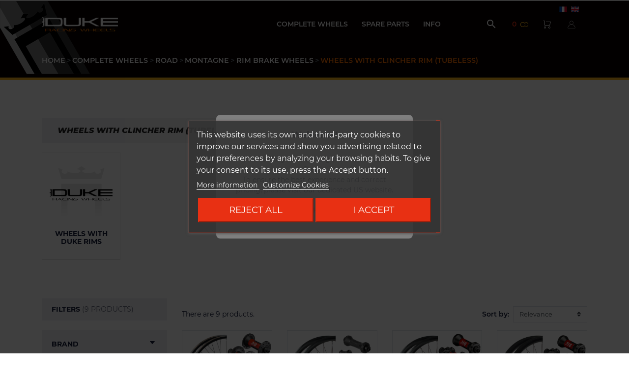

--- FILE ---
content_type: text/html; charset=utf-8
request_url: https://www.duke-racingwheels.com/en/383-wheels-with-clincher-rim-tubeless
body_size: 25045
content:
<!doctype html>

<html lang="en">

    <head>

        

            
  

  <meta charset="utf-8">


  <meta http-equiv="x-ua-compatible" content="ie=edge">



  <title>wheelset road carbon baccara duke racing wheels on jpracingbike1.com website</title>
  <meta name="description" content="wheelset road carbon baccara duke racing wheels on jpracingbike1.com website">
  <meta name="keywords" content="e-bike wheel, duke wheel, duke racing wheel, electrically assisted bicycle wheel, road wheels, road disc wheels, road tubeless wheels, road tubeless disc wheels, road tube type wheels">
        
      <link rel="canonical" href="https://www.duke-racingwheels.com/en/383-wheels-with-clincher-rim-tubeless">
    
                    <link rel="alternate" href="https://www.duke-racingwheels.com/fr/383-roues-avec-jantes-a-pneu-tubeless" hreflang="fr">
              <link rel="alternate" href="https://www.duke-racingwheels.com/en/383-wheels-with-clincher-rim-tubeless" hreflang="en-us">
              
  
<meta property="og:title" content="wheelset road carbon baccara duke racing wheels on jpracingbike1.com website"/>
<meta property="og:description" content="wheelset road carbon baccara duke racing wheels on jpracingbike1.com website"/>
<meta property="og:type" content="website"/>
<meta property="og:url" content="https://www.duke-racingwheels.com/en/383-wheels-with-clincher-rim-tubeless"/>
<meta property="og:site_name" content="duke-racingwheels.com"/>

    <meta property="og:image" content="https://www.duke-racingwheels.com/img/logo-duke.png"/>
<script type="application/ld+json">
{
    "@context" : "http://schema.org",
    "@type" : "Organization",
    "name" : "duke-racingwheels.com",
    "url" : "https://www.duke-racingwheels.com/en/",
    "logo" : {
        "@type":"ImageObject",
        "url":"https://www.duke-racingwheels.com/img/logo-duke.png"
    }
}

</script>

<script type="application/ld+json">
{
    "@context":"http://schema.org",
    "@type":"WebPage",
    "isPartOf": {
        "@type":"WebSite",
        "url":  "https://www.duke-racingwheels.com/en/",
        "name": "duke-racingwheels.com"
    },
    "name": "wheelset road carbon baccara duke racing wheels on jpracingbike1.com website",
    "url":  "https://www.duke-racingwheels.com/en/383-wheels-with-clincher-rim-tubeless"
}


</script>
<script type="application/ld+json">
    {
    "@context": "https://schema.org",
    "@type": "BreadcrumbList",
    "itemListElement": [
        {
    "@type": "ListItem",
    "position": 1,
    "name": "Home",
    "item": "https://www.duke-racingwheels.com/en/"
    },        {
    "@type": "ListItem",
    "position": 2,
    "name": "COMPLETE WHEELS",
    "item": "https://www.duke-racingwheels.com/en/26-complete-wheels"
    },        {
    "@type": "ListItem",
    "position": 3,
    "name": "ROAD",
    "item": "https://www.duke-racingwheels.com/en/37-road"
    },        {
    "@type": "ListItem",
    "position": 4,
    "name": "MONTAGNE",
    "item": "https://www.duke-racingwheels.com/en/42-montagne"
    },        {
    "@type": "ListItem",
    "position": 5,
    "name": "RIM BRAKE WHEELS",
    "item": "https://www.duke-racingwheels.com/en/243-rim-brake-wheels"
    },        {
    "@type": "ListItem",
    "position": 6,
    "name": "WHEELS WITH CLINCHER RIM (TUBELESS)",
    "item": "https://www.duke-racingwheels.com/en/383-wheels-with-clincher-rim-tubeless"
    }    ]
    }
    </script>

  



  <meta name="viewport" content="width=device-width, initial-scale=1">



  <link rel="icon" type="image/vnd.microsoft.icon" href="https://www.duke-racingwheels.com/img/favicon-2.ico?1694704161">
  <link rel="shortcut icon" type="image/x-icon" href="https://www.duke-racingwheels.com/img/favicon-2.ico?1694704161">



    <link rel="stylesheet" rel="preload" href="https://www.duke-racingwheels.com/themes/duke/assets/cache/theme-6baf92795.css" type="text/css" media="all">



  



  <script type="text/javascript">
        var ASPath = "\/modules\/pm_advancedsearch4\/";
        var ASSearchUrl = "https:\/\/www.duke-racingwheels.com\/en\/module\/pm_advancedsearch4\/advancedsearch4";
        var MONDIALRELAY_ADDRESS_OPC = false;
        var MONDIALRELAY_AJAX_CHECKOUT_URL = "https:\/\/www.duke-racingwheels.com\/en\/module\/mondialrelay\/ajaxCheckout";
        var MONDIALRELAY_CARRIER_METHODS = [];
        var MONDIALRELAY_COUNTRY_ISO = "";
        var MONDIALRELAY_DISPLAY_MAP = "1";
        var MONDIALRELAY_ENSEIGNE = "CC21RCU5";
        var MONDIALRELAY_NATIVE_RELAY_CARRIERS_IDS = [];
        var MONDIALRELAY_NO_SELECTION_ERROR = "Please select a Point Relais.";
        var MONDIALRELAY_POSTCODE = "";
        var MONDIALRELAY_SAVE_RELAY_ERROR = "An unknown error has occurred; your selected Point Relais could not be saved.";
        var MONDIALRELAY_SELECTED_RELAY_IDENTIFIER = null;
        var as4_orderBySalesAsc = "Sales: Lower first";
        var as4_orderBySalesDesc = "Sales: Highest first";
        var cdpcpAjaxErrorMsg = "There was a problem when updating your product comparison list. Please try again in a moment or try refreshing the page.";
        var cdpcpButton = "<button\n\ttype=\"button\"\n\tclass=\"btn cdpcp-compare-btn cdpcp-compare-btn--no-js btn-tertiary\"\n>\n\t<svg class=\"cdpcp-icon-add cdpcp-compare-btn__icon cdpcp-compare-btn__icon--add\">\n\t\t<use xlink:href=\"#cdpcp-icon-add\"><\/use>\n\t<\/svg>\n\n\t<svg class=\"cdpcp-icon-remove cdpcp-compare-btn__icon cdpcp-compare-btn__icon--remove\">\n\t\t<use xlink:href=\"#cdpcp-icon-remove\"><\/use>\n\t<\/svg>\n\n\t<svg class=\"cdpcp-icon-loading cdpcp-compare-btn__icon cdpcp-compare-btn__icon--loading\">\n\t\t<use xlink:href=\"#cdpcp-icon-loading\"><\/use>\n\t<\/svg>\n\n\t<span class=\"cdpcp-compare-btn__text cdpcp-compare-btn__text--add\">\n\t\tAdd to Comparison\n\t<\/span>\n\n\t<span class=\"cdpcp-compare-btn__text cdpcp-compare-btn__text--remove\">\n\t\tRemove from Comparison\n\t<\/span>\n<\/button>\n";
        var cdpcpConfig = {"highlightBkg":"rgb(210, 224, 233)","highlightText":"rgb(33, 33, 33)","highlightType":"2","hoverOutlineColor":"rgb(33, 33, 33)","hoverOutlineEnabled":true,"listsButtonPosition":"below","listsButtonSelector":".product-price-and-shipping","popupCompareEnabled":false,"preDefinedStyle":"custom","sharingOptions":[],"showAddToCartButton":"top","showAvailability":true,"showColorSwatches":true,"showCondition":true,"showDescription":false,"showManufacturer":false,"showPrice":true,"showProductPageButton":true,"showQuickView":false,"showStickyFooterQuickView":true,"showReviews":false,"showSupplier":false,"slideOutBkgColor":"rgb(255, 255, 255)","slideOutButtonBkgColor":"rgb(255, 255, 255)","slideOutButtonBorderColor":"rgb(221, 221, 221)","slideOutButtonTextColor":"rgb(33, 33, 33)","slideOutTextColor":"rgb(33, 33, 33)","stickyBkgColor":"rgb(255, 255, 255)","stickyBorderColor":"rgb(221, 221, 221)","stickyDotColor":"rgb(33, 33, 33)","stickyFooterEnabled":false};
        var cdpcpErrorTitle = "Error";
        var cdpcpNumCompareProducts = 0;
        var cdpcpProductIds = [];
        var cdpcpToken = "4ad2850b9cea67d5f2a5275a6f6c30f1";
        var iqitmegamenu = {"sticky":false,"mobileType":"push","containerSelector":"#wrapper .container"};
        var jolisearch = {"amb_joli_search_action":"https:\/\/www.duke-racingwheels.com\/en\/jolisearch","amb_joli_search_link":"https:\/\/www.duke-racingwheels.com\/en\/jolisearch","amb_joli_search_controller":"jolisearch","blocksearch_type":"top","show_cat_desc":0,"ga_acc":0,"id_lang":2,"url_rewriting":1,"use_autocomplete":1,"minwordlen":3,"l_products":"Products","l_manufacturers":"Manufacturers","l_categories":"Categories","l_no_results_found":"No results found","l_more_results":"More results \u00bb","ENT_QUOTES":3,"search_ssl":true,"self":"\/home\/jpracingbike\/public_html\/modules\/ambjolisearch","position":{"my":"right top","at":"right bottom","collision":"flipfit none"},"classes":"ps17","display_manufacturer":"","display_category":"1"};
        var lgcookieslaw_block = true;
        var lgcookieslaw_cookie_name = "__lglaw";
        var lgcookieslaw_position = "3";
        var lgcookieslaw_reload = true;
        var lgcookieslaw_session_time = "31536000";
        var nxtal_delete_confirm_text = "This products will be deleted from wishlist. Are you sure?";
        var nxtal_error_text = "The request could not be processed, please try again.";
        var nxtalwishlist_ajax_link = "https:\/\/www.duke-racingwheels.com\/en\/wishlist?token=ddHRt8Lj0G7TtXgPZHp8AzKRsXRT83rx";
        var prestashop = {"cart":{"products":[],"totals":{"total":{"type":"total","label":"Total","amount":0,"value":"\u20ac0.00"},"total_including_tax":{"type":"total","label":"Total (tax incl.)","amount":0,"value":"\u20ac0.00"},"total_excluding_tax":{"type":"total","label":"Total (tax excl.)","amount":0,"value":"\u20ac0.00"}},"subtotals":{"products":{"type":"products","label":"Subtotal","amount":0,"value":"\u20ac0.00"},"discounts":null,"shipping":{"type":"shipping","label":"Shipping","amount":0,"value":""},"tax":{"type":"tax","label":"Included taxes","amount":0,"value":"\u20ac0.00"}},"products_count":0,"summary_string":"0 items","vouchers":{"allowed":1,"added":[]},"discounts":[],"minimalPurchase":0,"minimalPurchaseRequired":""},"currency":{"name":"Euro","iso_code":"EUR","iso_code_num":"978","sign":"\u20ac"},"customer":{"lastname":null,"firstname":null,"email":null,"birthday":null,"newsletter":null,"newsletter_date_add":null,"optin":null,"website":null,"company":null,"siret":null,"ape":null,"is_logged":false,"gender":{"type":null,"name":null},"addresses":[]},"language":{"name":"English (English)","iso_code":"en","locale":"en-US","language_code":"en-us","is_rtl":"0","date_format_lite":"m\/d\/Y","date_format_full":"m\/d\/Y H:i:s","id":2},"page":{"title":"","canonical":"https:\/\/www.duke-racingwheels.com\/en\/383-wheels-with-clincher-rim-tubeless","meta":{"title":"wheelset road carbon baccara duke racing wheels on jpracingbike1.com website","description":"wheelset road carbon baccara duke racing wheels on jpracingbike1.com website","keywords":"e-bike wheel, duke wheel, duke racing wheel, electrically assisted bicycle wheel, road wheels, road disc wheels, road tubeless wheels, road tubeless disc wheels, road tube type wheels","robots":"index"},"page_name":"category","body_classes":{"lang-en":true,"lang-rtl":false,"country-FR":true,"currency-EUR":true,"layout-left-column":true,"page-category":true,"tax-display-enabled":true,"category-id-383":true,"category-WHEELS WITH CLINCHER RIM (TUBELESS)":true,"category-id-parent-243":true,"category-depth-level-6":true},"admin_notifications":[]},"shop":{"name":"duke-racingwheels.com","logo":"https:\/\/www.duke-racingwheels.com\/img\/duke-logo-16944536842.jpg","stores_icon":"https:\/\/www.duke-racingwheels.com\/img\/logo_stores.png","favicon":"https:\/\/www.duke-racingwheels.com\/img\/favicon-2.ico"},"urls":{"base_url":"https:\/\/www.duke-racingwheels.com\/","current_url":"https:\/\/www.duke-racingwheels.com\/en\/383-wheels-with-clincher-rim-tubeless","shop_domain_url":"https:\/\/www.duke-racingwheels.com","img_ps_url":"https:\/\/www.duke-racingwheels.com\/img\/","img_cat_url":"https:\/\/www.duke-racingwheels.com\/img\/c\/","img_lang_url":"https:\/\/www.duke-racingwheels.com\/img\/l\/","img_prod_url":"https:\/\/www.duke-racingwheels.com\/img\/p\/","img_manu_url":"https:\/\/www.duke-racingwheels.com\/img\/m\/","img_sup_url":"https:\/\/www.duke-racingwheels.com\/img\/su\/","img_ship_url":"https:\/\/www.duke-racingwheels.com\/img\/s\/","img_store_url":"https:\/\/www.duke-racingwheels.com\/img\/st\/","img_col_url":"https:\/\/www.duke-racingwheels.com\/img\/co\/","img_url":"https:\/\/www.duke-racingwheels.com\/themes\/duke\/assets\/img\/","css_url":"https:\/\/www.duke-racingwheels.com\/themes\/duke\/assets\/css\/","js_url":"https:\/\/www.duke-racingwheels.com\/themes\/duke\/assets\/js\/","pic_url":"https:\/\/www.duke-racingwheels.com\/upload\/","pages":{"address":"https:\/\/www.duke-racingwheels.com\/en\/address","addresses":"https:\/\/www.duke-racingwheels.com\/en\/addresses","authentication":"https:\/\/www.duke-racingwheels.com\/en\/login","cart":"https:\/\/www.duke-racingwheels.com\/en\/cart","category":"https:\/\/www.duke-racingwheels.com\/en\/index.php?controller=category","cms":"https:\/\/www.duke-racingwheels.com\/en\/index.php?controller=cms","contact":"https:\/\/www.duke-racingwheels.com\/en\/contact-us","discount":"https:\/\/www.duke-racingwheels.com\/en\/discount","guest_tracking":"https:\/\/www.duke-racingwheels.com\/en\/guest-tracking","history":"https:\/\/www.duke-racingwheels.com\/en\/order-history","identity":"https:\/\/www.duke-racingwheels.com\/en\/identity","index":"https:\/\/www.duke-racingwheels.com\/en\/","my_account":"https:\/\/www.duke-racingwheels.com\/en\/my-account","order_confirmation":"https:\/\/www.duke-racingwheels.com\/en\/order-confirmation","order_detail":"https:\/\/www.duke-racingwheels.com\/en\/index.php?controller=order-detail","order_follow":"https:\/\/www.duke-racingwheels.com\/en\/order-follow","order":"https:\/\/www.duke-racingwheels.com\/en\/order","order_return":"https:\/\/www.duke-racingwheels.com\/en\/index.php?controller=order-return","order_slip":"https:\/\/www.duke-racingwheels.com\/en\/credit-slip","pagenotfound":"https:\/\/www.duke-racingwheels.com\/en\/page-not-found","password":"https:\/\/www.duke-racingwheels.com\/en\/password-recovery","pdf_invoice":"https:\/\/www.duke-racingwheels.com\/en\/index.php?controller=pdf-invoice","pdf_order_return":"https:\/\/www.duke-racingwheels.com\/en\/index.php?controller=pdf-order-return","pdf_order_slip":"https:\/\/www.duke-racingwheels.com\/en\/index.php?controller=pdf-order-slip","prices_drop":"https:\/\/www.duke-racingwheels.com\/en\/prices-drop","product":"https:\/\/www.duke-racingwheels.com\/en\/index.php?controller=product","search":"https:\/\/www.duke-racingwheels.com\/en\/search","sitemap":"https:\/\/www.duke-racingwheels.com\/en\/Sitemap","stores":"https:\/\/www.duke-racingwheels.com\/en\/stores","supplier":"https:\/\/www.duke-racingwheels.com\/en\/supplier","register":"https:\/\/www.duke-racingwheels.com\/en\/login?create_account=1","order_login":"https:\/\/www.duke-racingwheels.com\/en\/order?login=1"},"alternative_langs":{"fr":"https:\/\/www.duke-racingwheels.com\/fr\/383-roues-avec-jantes-a-pneu-tubeless","en-us":"https:\/\/www.duke-racingwheels.com\/en\/383-wheels-with-clincher-rim-tubeless"},"theme_assets":"\/themes\/duke\/assets\/","actions":{"logout":"https:\/\/www.duke-racingwheels.com\/en\/?mylogout="},"no_picture_image":{"bySize":{"cart_default":{"url":"https:\/\/www.duke-racingwheels.com\/img\/p\/en-default-cart_default.jpg","width":125,"height":125},"pdt_180":{"url":"https:\/\/www.duke-racingwheels.com\/img\/p\/en-default-pdt_180.jpg","width":180,"height":180},"home_default":{"url":"https:\/\/www.duke-racingwheels.com\/img\/p\/en-default-home_default.jpg","width":250,"height":250},"small_default":{"url":"https:\/\/www.duke-racingwheels.com\/img\/p\/en-default-small_default.jpg","width":290,"height":290},"pdt_300":{"url":"https:\/\/www.duke-racingwheels.com\/img\/p\/en-default-pdt_300.jpg","width":300,"height":300},"pdt_360":{"url":"https:\/\/www.duke-racingwheels.com\/img\/p\/en-default-pdt_360.jpg","width":360,"height":360},"medium_default":{"url":"https:\/\/www.duke-racingwheels.com\/img\/p\/en-default-medium_default.jpg","width":452,"height":452},"pdt_540":{"url":"https:\/\/www.duke-racingwheels.com\/img\/p\/en-default-pdt_540.jpg","width":540,"height":540},"large_default":{"url":"https:\/\/www.duke-racingwheels.com\/img\/p\/en-default-large_default.jpg","width":800,"height":800}},"small":{"url":"https:\/\/www.duke-racingwheels.com\/img\/p\/en-default-cart_default.jpg","width":125,"height":125},"medium":{"url":"https:\/\/www.duke-racingwheels.com\/img\/p\/en-default-pdt_300.jpg","width":300,"height":300},"large":{"url":"https:\/\/www.duke-racingwheels.com\/img\/p\/en-default-large_default.jpg","width":800,"height":800},"legend":""}},"configuration":{"display_taxes_label":true,"display_prices_tax_incl":true,"is_catalog":false,"show_prices":true,"opt_in":{"partner":false},"quantity_discount":{"type":"discount","label":"Unit discount"},"voucher_enabled":1,"return_enabled":1},"field_required":[],"breadcrumb":{"links":[{"title":"Home","url":"https:\/\/www.duke-racingwheels.com\/en\/"},{"title":"COMPLETE WHEELS","url":"https:\/\/www.duke-racingwheels.com\/en\/26-complete-wheels"},{"title":"ROAD","url":"https:\/\/www.duke-racingwheels.com\/en\/37-road"},{"title":"MONTAGNE","url":"https:\/\/www.duke-racingwheels.com\/en\/42-montagne"},{"title":"RIM BRAKE WHEELS","url":"https:\/\/www.duke-racingwheels.com\/en\/243-rim-brake-wheels"},{"title":"WHEELS WITH CLINCHER RIM (TUBELESS)","url":"https:\/\/www.duke-racingwheels.com\/en\/383-wheels-with-clincher-rim-tubeless"}],"count":6},"link":{"protocol_link":"https:\/\/","protocol_content":"https:\/\/"},"time":1768648253,"static_token":"0292988e530b7878ce45197a8ac48757","token":"bb5a135531956d601919a6d418dfb444","debug":false};
        var psemailsubscription_subscription = "https:\/\/www.duke-racingwheels.com\/en\/module\/ps_emailsubscription\/subscription";
        var psr_icon_color = "#008CC4";
        var vncfc_fc_url = "https:\/\/www.duke-racingwheels.com\/en\/module\/vatnumbercleaner\/vncfc?";
        var wishlist_mobile_link = "";
        var wishlist_product_count = 0;
      </script>



  <style>
	
	
				@media only screen {
			.cdpcp-highlight,
			.cdpcp-highlight > * {
				background-color: rgb(210, 224, 233) !important;
				color: rgb(33, 33, 33) !important;
			}
		}
	
			@media (min-width: 768px) {
			.cdpcp-table__feature-row:hover {
				outline: 1px solid rgb(33, 33, 33) !important;
			}
		}
	</style>
<!-- ProductVideo vars -->
<script type="text/javascript">
        var pv_default = 1;
        var pv_pos = 1;
        var pv_pos_custom = 1;
        var pv_limit = 0;
        var pv_img_repeat = 1;
        var pv_force_thumb_size = 0;
        var pv_side_position = -1;
        var pv_side_insertion = 3;
        var pv_listings_desk = 0;
        var pv_force_close = 0;
        var pv_list_btn_place = 0;
        var pv_list_btn_place_method = 0;
        var pv_listings_button_controls = 0;
        var pv_list_image_autoplay = 0;
        var pv_list_image_muted = 1;
        var pv_list_image_loop = 1;
        var pv_list_image_click = 1;
        var pv_list_image_controls = 0;
        var pv_force_controls = 0;
        var pv_yt_auto = 1;
        var pv_yt_rel = 0;
        var pv_yt_cont = 1;
        var pv_yt_loop = 1;
        var pv_yt_priv = 1;
        var pv_yt_mute = 0;
        var pv_vim_autoplay = 1;
        var pv_vim_title = 1;
        var pv_vim_controls = 1;
        var pv_vim_badge = 1;
        var pv_vim_byline = 1;
        var pv_vim_loop = 1;
        var pv_vim_portrait = 1;
        var pv_vim_background = 0;
        var pv_vim_muted = 1;
        var pv_vid_autoplay = 1;
        var pv_vid_controls = 1;
        var pv_vid_muted = 0;
        var pv_vid_loop = 1;
        var pv_load_delay = 0;
        var pv_thumb_dir = 1;
        var pv_image_zindex = 1;
        var pv_custom_slider_sync = 1;
        var pv_slider_refresh = 1;
        var pv_videoholder_screen = 0;
        var pv_fancy_link = 0;
        var pv_deep_select = 0;
        var pv_disable_autosize = 0;
        var pv_disable_img_hide = 0;
        var pv_disable_replace = 0;
        var pv_hide_image_container = 0;
        var pv_thumb_add_width = 0;
        var pv_thumb_disable = 0;
        var pv_no_padding = 0;
        var pv_click_to_activate = 1;
            var pv_custom_placement = '';
        var pv_list_selector = '.products article';
        var pv_list_video_holder = '.thumbnail-container';
        var pv_list_cust_filter = '0';
        var pv_listings_btn_adv = '';
        var pv_list_image_bg = '#FFFFFF';
        var pv_vim_color = '#00adef';
        var pv_video_holder = '.product-cover:eq(0)';
        var pv_image_holder = '.product-cover:eq(0) img:eq(0)';
        var pv_thumb_selector = '.product-images';
        var pv_custom_img_slider = 'slick-slider';
        var pv_slider_thumb_sel = '.product-thumbs';
        var pv_slider_img_sel = '.products-imagescover';
        var pv_clt = 'div';
        var pv_hide_display = '';
        var pv_click_behaviour_type = 'click';
        var pv_video_player = 'https://www.duke-racingwheels.com/modules/productvideo/player.php';
        var pv_burl = '/';
            var pv_slider_img_pre = '';         var pv_slider_img_post = '';         var pv_thumb_before = '';         var pv_thumb_after = '';          
    var pv_video_list = false;
        var pv_providers = {"youtube":[],"youtu.be":[],"youtube-nocookie":[],"vimeo":[],"youtube.com":{"id_provider":"1","name":"youtube","domain":"youtube.com","type":"2"},"vimeo.com":{"id_provider":"2","name":"vimeo","domain":"vimeo.com","type":"2"},"videas.fr":{"id_provider":"3","name":"Videas","domain":"videas.fr","type":"2"}};     </script>
<!-- Video Microdata Start -->
<!-- Video Microdata End --><script type="text/javascript">
    (function() {
        window.sib = {
            equeue: [],
            client_key: "0lcoa5vhcmo4wpt73a9qr36f"
        };

    
        window.sendinblue = { } ;
        for (var j = ['track', 'identify', 'trackLink', 'page'], i = 0; i < j.length; i++) {
            (function(k) {
                window.sendinblue[k] = function() {
                    var arg = Array.prototype.slice.call(arguments);
                    (window.sib[k] || function() {
                        var t = { } ;
                        t[k] = arg;
                        window.sib.equeue.push(t);
                    })(arg[0], arg[1], arg[2]);
                };
            })(j[i]);
        }
        var n = document.createElement("script"),
            i = document.getElementsByTagName("script")[0];
        n.type = "text/javascript", n.id = "sendinblue-js", n.async = !0, n.src = "https://sibautomation.com/sa.js?plugin=prestashop&key=" + window.sib.client_key, i.parentNode.insertBefore(n, i), window.sendinblue.page();
    })();
</script>
<script type="text/javascript" data-keepinline="true">
    var trustpilot_script_url = 'https://invitejs.trustpilot.com/tp.min.js';
    var trustpilot_key = 'C0xqghHZpJsTH5Nq';
    var trustpilot_widget_script_url = '//widget.trustpilot.com/bootstrap/v5/tp.widget.bootstrap.min.js';
    var trustpilot_integration_app_url = 'https://ecommscript-integrationapp.trustpilot.com';
    var trustpilot_preview_css_url = '//ecommplugins-scripts.trustpilot.com/v2.1/css/preview.min.css';
    var trustpilot_preview_script_url = '//ecommplugins-scripts.trustpilot.com/v2.1/js/preview.min.js';
    var trustpilot_ajax_url = 'https://www.duke-racingwheels.com/en/module/trustpilot/trustpilotajax';
    var user_id = '0';
    var trustpilot_trustbox_settings = {"trustboxes":[{"enabled":"enabled","snippet":"[base64]","customizations":"[base64]","defaults":"[base64]","page":"category","position":"before","corner":"top: #{Y}px; left: #{X}px;","paddingx":"0","paddingy":"0","zindex":"1000","clear":"both","xpaths":"WyJpZChcImZvb3RlclwiKS9ESVZbMl0vRElWWzFdL0RJVlsxXSIsIi8vRElWW0BjbGFzcz1cInJvd1wiXSIsIi9IVE1MWzFdL0JPRFlbMV0vTUFJTlsxXS9GT09URVJbMV0vRElWWzJdL0RJVlsxXS9ESVZbMV0iXQ==","sku":"TRUSTPILOT_SKU_VALUE_3,ADAPTATEUR DTSWISS CL\/IS VTT","name":"ADAPTATEUR \/ \u00c9CROU CENTER LOCK DT SWISS VTT","widgetName":"Review Collector","repeatable":false,"uuid":"5143865e-62cb-0bce-121e-bf8f8ca26616","error":null,"repeatXpath":{"xpathById":{"prefix":"","suffix":""},"xpathFromRoot":{"prefix":"","suffix":""}},"width":"100%","height":"52px","locale":"fr-FR"}],"activeTrustbox":0,"pageUrls":{"landing":"https:\/\/dev.jpracingbike1.com\/fr\/","category":"https:\/\/dev.jpracingbike1.com\/fr\/26-roues-completes","product":"https:\/\/dev.jpracingbike1.com\/fr\/3-adaptateur-ecrou-center-lock-dt-swiss-vtt.html"}};
</script>
<script type="text/javascript" src="/modules/trustpilot/views/js/tp_register.min.js"></script>
<script type="text/javascript" src="/modules/trustpilot/views/js/tp_trustbox.min.js"></script>
<script type="text/javascript" src="/modules/trustpilot/views/js/tp_preview.min.js"></script>
<script type='text/javascript'>
  window.CRISP_PLUGIN_URL = "https://plugins.crisp.chat/urn:crisp.im:prestashop:0";
  window.CRISP_WEBSITE_ID = "52bd4bb3-043b-4bb0-ab9c-e68e049a6217";

  if ("1" !== "1") {
    if ("" === "1") {
      CRISP_CUSTOMER = {
        id:  null,
        logged_in: true,
        full_name: " ",
        email: "",
        address: "",
        phone: "",
      }
    }

      }
</script>

<style>
             .nxtal-wishlist-icon .default i, .nxtal-wishlist-link .default i{
            color: #39445E;
        }
                .nxtal-wishlist-icon .hover i, .nxtal-wishlist-link .hover i{
            color: #E83013;
        }
    </style>










<!-- Google tag (gtag.js) --> <script async src="https://www.googletagmanager.com/gtag/js?id=G-1CCGSFFBVL"></script> <script> window.dataLayer = window.dataLayer || []; function gtag(){dataLayer.push(arguments);} gtag('js', new Date()); gtag('config', 'G-1CCGSFFBVL'); </script>

        

    </head>



    <body id="category" class="lang-en country-fr currency-eur layout-left-column page-category tax-display-enabled category-id-383 category-wheels-with-clincher-rim-tubeless- category-id-parent-243 category-depth-level-6">

        

            <script>
    var cof_order_contr_url = '/modules/cofidispayment/';
    var get_landing_url = 'https://www.duke-racingwheels.com/en/module/cofidispayment/getLanding';
    var cof_secure_key = '7d991da6269a79185076945dde0d7e41';
    var cofidis_secret = "7d991da6269a79185076945dde0d7e41";
    var selected_cookie = "FR";
    var id_lang = "2";
</script>
<!-- Google Tag Manager (noscript) -->
<noscript><iframe src="https://www.googletagmanager.com/ns.html?id=AW-16793830164"
height="0" width="0" style="display:none;visibility:hidden"></iframe></noscript>
<!-- End Google Tag Manager (noscript) -->


        
        <div class="visiteur_langue" >
                        <div id="custom-popup" style="position: fixed; top: 0; left: 0; width: 100%; height: 100%; 
                 background: rgba(0, 0, 0, 0.5); display: flex; align-items: center; justify-content: center; z-index: 9999;">
              <div style="background: white; padding: 30px; border-radius: 8px; width: 400px; text-align: center; position: relative;">
                <h3>Welcome!</h3>
                <p>
                    <br>
                    It looks like you're visiting from the United States.<br>
                    To ensure the best experience and correct pricing, please visit our dedicated US website.
                    <br><br>
                    <a href="https://duke-racingwheels-usa.com/"> Go to DUKE US site</a>
                    <br>
                </p>
                
              </div>
            </div>
            
        </div>
        <main>

            

                
            

           

            <header id="header" class="l-header">

                

                    


    <div class="header-nav u-bor-bot">
        <div class="header__container container">
            <div class="u-a-i-c d--flex-between visible--desktop">
                <div class="small">
                    
                </div>

            </div>
        </div>
    </div>



    <div class="container header-top d--flex-between u-a-i-c">
        <!--<button class="visible--mobile btn" id="menu-icon" data-toggle="modal" data-target="#mobile_top_menu_wrapper">
            <i class="material-icons d-inline">&#xE5D2;</i>
        </button>-->
        <a href="https://www.duke-racingwheels.com/" class="header__logo header-top__col">
            <img class="logo img-fluid" src="/img/logo-duke.png" alt="Duke" width="500" height="149">
        </a>
        <div class="header__search">
            
        </div>
        <div id="header_lang">
        	 
<div class="col-lg-12">

   <div class="language-selector-wrapper">

    

    <div class="language-selector ">
      <!--<span id="language-selector-label" class="d-inline-block ">Language:</span>-->
      <!-- <button style="color:#fff;" data-toggle="dropdown" class="btn btn-sm dropdown-toggle" aria-haspopup="true" aria-expanded="false" aria-label="Language dropdown">

          English

      </button> -->

      <!-- <div class="dropdown-menu" aria-labelledby="language-selector-label"> -->

          
              		
			<a href="https://www.duke-racingwheels.com/fr/383-roues-avec-jantes-a-pneu-tubeless" class=" small" data-iso-code="fr"><img src="https://www.duke-racingwheels.com/themes/jpracingbike1/assets/img/fr.png" width="16" height="16"></a>

				
		
          
              		
			<a href="https://www.duke-racingwheels.com/en/383-wheels-with-clincher-rim-tubeless" class=" small active" data-iso-code="en"><img src="https://www.duke-racingwheels.com/themes/jpracingbike1/assets/img/en.png" width="16" height="16"></a>

				
		
          
      <!-- </div> -->

    </div>

  </div>

</div>


        </div>
		
        <div class="header-nav__right">
            	<div class="container container-iqit-menu">
	<div  class="iqitmegamenu-wrapper cbp-hor-width-0 iqitmegamenu-all clearfix">
		<div id="iqitmegamenu-horizontal" class="iqitmegamenu  cbp-nosticky " role="navigation">
			<div class="container">

								
				<nav id="cbp-hrmenu" class="cbp-hrmenu cbp-horizontal cbp-hrsub-narrow    cbp-fade-slide-top   cbp-submenu-notarrowed  cbp-submenu-notarrowed  ">
					<ul>
												<li id="cbp-hrmenu-tab-6" class="cbp-hrmenu-tab cbp-hrmenu-tab-6  cbp-has-submeu">
	<a role="button" class="cbp-empty-mlink">

								<span class="cbp-tab-title">
								Complete wheels <i class="fa fa-angle-down cbp-submenu-aindicator"></i></span>
														</a>
														<div class="cbp-hrsub col-xs-12">
								<div class="cbp-triangle-container"><div class="cbp-triangle-top"></div><div class="cbp-triangle-top-back"></div></div>
								<div class="cbp-hrsub-inner">
																		
																																	




<div class="row menu_row menu-element  first_rows menu-element-id-1">
                

                                                




    <div class="col-xs-4 cbp-menu-column cbp-menu-element menu-element-id-2 ">
        <div class="cbp-menu-column-inner">
                        
                
                
                    
                                                    <div class="row cbp-categories-row">
                                                                                                            <div class="col-xs-12">
                                            <div class="cbp-category-link-w"><a href="https://www.duke-racingwheels.com/en/31-xc-down-country"
                                                                                class="cbp-column-title cbp-category-title">XC &amp; DOWN COUNTRY</a>
                                                                                                                                                    
    <ul class="cbp-links cbp-category-tree"><li ><div class="cbp-category-link-w"><a href="https://www.duke-racingwheels.com/en/32-xc">XC</a></div></li><li ><div class="cbp-category-link-w"><a href="https://www.duke-racingwheels.com/en/44-down-country">DOWN COUNTRY</a></div></li><li ><div class="cbp-category-link-w"><a href="https://www.duke-racingwheels.com/en/597-wheel-dynamo-hub">WHEEL DYNAMO HUB</a></div></li><li ><div class="cbp-category-link-w"><a href="https://www.duke-racingwheels.com/en/656-roues-moyeu-lefty">ROUES MOYEU LEFTY</a></div></li></ul>

                                                                                            </div>
                                        </div>
                                                                                                </div>
                                            
                
            

            
            </div>    </div>
                                    




    <div class="col-xs-4 cbp-menu-column cbp-menu-element menu-element-id-4 ">
        <div class="cbp-menu-column-inner">
                        
                
                
                    
                                                    <div class="row cbp-categories-row">
                                                                                                            <div class="col-xs-12">
                                            <div class="cbp-category-link-w"><a href="https://www.duke-racingwheels.com/en/36-gravity"
                                                                                class="cbp-column-title cbp-category-title">GRAVITY</a>
                                                                                                                                                    
    <ul class="cbp-links cbp-category-tree"><li ><div class="cbp-category-link-w"><a href="https://www.duke-racingwheels.com/en/33-all-mountain">ALL MOUNTAIN</a></div></li><li ><div class="cbp-category-link-w"><a href="https://www.duke-racingwheels.com/en/34-enduro">ENDURO</a></div></li><li ><div class="cbp-category-link-w"><a href="https://www.duke-racingwheels.com/en/35-dh">DH</a></div></li></ul>

                                                                                            </div>
                                        </div>
                                                                                                </div>
                                            
                
            

            
            </div>    </div>
                                    




    <div class="col-xs-4 cbp-menu-column cbp-menu-element menu-element-id-5 ">
        <div class="cbp-menu-column-inner">
                        
                
                
                    
                                                    <div class="row cbp-categories-row">
                                                                                                            <div class="col-xs-12">
                                            <div class="cbp-category-link-w"><a href="https://www.duke-racingwheels.com/en/37-road"
                                                                                class="cbp-column-title cbp-category-title">ROAD</a>
                                                                                                                                                    
    <ul class="cbp-links cbp-category-tree"><li  class="cbp-hrsub-haslevel2" ><div class="cbp-category-link-w"><a href="https://www.duke-racingwheels.com/en/42-montagne">MONTAGNE</a>
    <ul class="cbp-hrsub-level2"><li  class="cbp-hrsub-haslevel3" ><div class="cbp-category-link-w"><a href="https://www.duke-racingwheels.com/en/242-disc-brake-wheels">DISC BRAKE WHEELS</a>
    <ul class="cbp-hrsub-level2 cbp-hrsub-level3"><li  class="cbp-hrsub-haslevel3" ><div class="cbp-category-link-w"><a href="https://www.duke-racingwheels.com/en/234-wheels-with-duke-rims">WHEELS WITH DUKE RIMS</a>
    <ul class=""><li ><div class="cbp-category-link-w"><a href="https://www.duke-racingwheels.com/en/405-baccara-x">BACCARA X</a></div></li><li ><div class="cbp-category-link-w"><a href="https://www.duke-racingwheels.com/en/408-road-runner">ROAD RUNNER</a></div></li><li ><div class="cbp-category-link-w"><a href="https://www.duke-racingwheels.com/en/930-road-runner-x">ROAD RUNNER X</a></div></li></ul>
</div></li></ul>
</div></li><li  class="cbp-hrsub-haslevel3" ><div class="cbp-category-link-w"><a href="https://www.duke-racingwheels.com/en/243-rim-brake-wheels">RIM BRAKE WHEELS</a>
    <ul class="cbp-hrsub-level2 cbp-hrsub-level3"><li  class="cbp-hrsub-haslevel3" ><div class="cbp-category-link-w"><a href="https://www.duke-racingwheels.com/en/383-wheels-with-clincher-rim-tubeless">WHEELS WITH CLINCHER RIM (TUBELESS)</a>
    <ul class=""><li ><div class="cbp-category-link-w"><a href="https://www.duke-racingwheels.com/en/246-wheels-with-duke-rims">WHEELS WITH DUKE RIMS</a></div></li></ul>
</div></li><li ><div class="cbp-category-link-w"><a href="https://www.duke-racingwheels.com/en/384-wheels-with-tubular-rims">WHEELS WITH TUBULAR RIMS</a></div></li></ul>
</div></li></ul>
</div></li><li  class="cbp-hrsub-haslevel2" ><div class="cbp-category-link-w"><a href="https://www.duke-racingwheels.com/en/43-route">ROUTE</a>
    <ul class="cbp-hrsub-level2"><li  class="cbp-hrsub-haslevel3" ><div class="cbp-category-link-w"><a href="https://www.duke-racingwheels.com/en/337-disc-brake-wheels">DISC BRAKE WHEELS</a>
    <ul class="cbp-hrsub-level2 cbp-hrsub-level3"><li  class="cbp-hrsub-haslevel3" ><div class="cbp-category-link-w"><a href="https://www.duke-racingwheels.com/en/235-wheels-with-duke-rims">WHEELS WITH DUKE RIMS</a>
    <ul class=""><li ><div class="cbp-category-link-w"><a href="https://www.duke-racingwheels.com/en/456-baccara-rx">BACCARA RX</a></div></li><li ><div class="cbp-category-link-w"><a href="https://www.duke-racingwheels.com/en/631-baccara-x">BACCARA X</a></div></li><li ><div class="cbp-category-link-w"><a href="https://www.duke-racingwheels.com/en/927-road-runner-x-disc">ROAD RUNNER X DISC</a></div></li></ul>
</div></li></ul>
</div></li><li  class="cbp-hrsub-haslevel3" ><div class="cbp-category-link-w"><a href="https://www.duke-racingwheels.com/en/338-rim-brake-wheels">RIM BRAKE WHEELS</a>
    <ul class="cbp-hrsub-level2 cbp-hrsub-level3"><li ><div class="cbp-category-link-w"><a href="https://www.duke-racingwheels.com/en/432-roues-avec-jantes-a-pneu-tubeless">ROUE(S) AVEC JANTES A PNEU (TUBELESS)</a></div></li><li ><div class="cbp-category-link-w"><a href="https://www.duke-racingwheels.com/en/433-roues-avec-jantes-a-boyau">ROUE(S) AVEC JANTES A BOYAU</a></div></li></ul>
</div></li></ul>
</div></li><li  class="cbp-hrsub-haslevel2" ><div class="cbp-category-link-w"><a href="https://www.duke-racingwheels.com/en/195-aero-triathlon-clm">AERO TRIATHLON &amp; CLM</a>
    <ul class="cbp-hrsub-level2"><li  class="cbp-hrsub-haslevel3" ><div class="cbp-category-link-w"><a href="https://www.duke-racingwheels.com/en/455-disc-brake-wheels">DISC BRAKE WHEELS</a>
    <ul class="cbp-hrsub-level2 cbp-hrsub-level3"><li ><div class="cbp-category-link-w"><a href="https://www.duke-racingwheels.com/en/467-baccara">BACCARA</a></div></li><li  class="cbp-hrsub-haslevel3" ><div class="cbp-category-link-w"><a href="https://www.duke-racingwheels.com/en/465-baccara-x">BACCARA X</a>
    <ul class=""><li ><div class="cbp-category-link-w"><a href="https://www.duke-racingwheels.com/en/1584-baccara-x-56">BACCARA X 56</a></div></li><li ><div class="cbp-category-link-w"><a href="https://www.duke-racingwheels.com/en/1585-baccara-x-65">BACCARA X 65</a></div></li><li ><div class="cbp-category-link-w"><a href="https://www.duke-racingwheels.com/en/1586-baccara-x-78">BACCARA X 78</a></div></li></ul>
</div></li><li ><div class="cbp-category-link-w"><a href="https://www.duke-racingwheels.com/en/469-lenticulaire">LENTICULAIRE</a></div></li></ul>
</div></li><li ><div class="cbp-category-link-w"><a href="https://www.duke-racingwheels.com/en/454-rim-brake-wheels">RIM BRAKE WHEELS</a></div></li></ul>
</div></li><li ><div class="cbp-category-link-w"><a href="https://www.duke-racingwheels.com/en/196-track">TRACK</a></div></li><li ><div class="cbp-category-link-w"><a href="https://www.duke-racingwheels.com/en/583-wheel-dynamo-hub">WHEEL DYNAMO HUB</a></div></li><li ><div class="cbp-category-link-w"><a href="https://www.duke-racingwheels.com/en/598-lefty-hub-wheels">LEFTY HUB WHEELS</a></div></li></ul>

                                                                                            </div>
                                        </div>
                                                                                                </div>
                                            
                
            

            
            </div>    </div>
                            
                </div>
																							




<div class="row menu_row menu-element  first_rows menu-element-id-6">
                

                                                




    <div class="col-xs-4 cbp-menu-column cbp-menu-element menu-element-id-7 ">
        <div class="cbp-menu-column-inner">
                        
                
                
                    
                                                    <div class="row cbp-categories-row">
                                                                                                            <div class="col-xs-12">
                                            <div class="cbp-category-link-w"><a href="https://www.duke-racingwheels.com/en/38-gravel-bike-cx"
                                                                                class="cbp-column-title cbp-category-title">GRAVEL BIKE &amp; CX</a>
                                                                                                                                                    
    <ul class="cbp-links cbp-category-tree"><li  class="cbp-hrsub-haslevel2" ><div class="cbp-category-link-w"><a href="https://www.duke-racingwheels.com/en/197-gravel-bike">GRAVEL BIKE</a>
    <ul class="cbp-hrsub-level2"><li  class="cbp-hrsub-haslevel3" ><div class="cbp-category-link-w"><a href="https://www.duke-racingwheels.com/en/370-wheels-with-duke-rims">WHEEL(S) WITH DUKE RIMS</a>
    <ul class="cbp-hrsub-level2 cbp-hrsub-level3"><li  class="cbp-hrsub-haslevel3" ><div class="cbp-category-link-w"><a href="https://www.duke-racingwheels.com/en/498-baccara-wrx">BACCARA WRX</a>
    <ul class=""><li ><div class="cbp-category-link-w"><a href="https://www.duke-racingwheels.com/en/1574-baccara-wrx-27">BACCARA WRX 27</a></div></li><li ><div class="cbp-category-link-w"><a href="https://www.duke-racingwheels.com/en/1575-baccara-wrx-36">BACCARA WRX 36</a></div></li><li ><div class="cbp-category-link-w"><a href="https://www.duke-racingwheels.com/en/1578-baccara-wrx-aero-42">BACCARA WRX AERO 42</a></div></li><li ><div class="cbp-category-link-w"><a href="https://www.duke-racingwheels.com/en/1576-baccara-wrx-42">BACCARA WRX 42</a></div></li><li ><div class="cbp-category-link-w"><a href="https://www.duke-racingwheels.com/en/1577-baccara-wrx-48">BACCARA WRX 48</a></div></li></ul>
</div></li><li  class="cbp-hrsub-haslevel3" ><div class="cbp-category-link-w"><a href="https://www.duke-racingwheels.com/en/323-baccara-rx">BACCARA RX</a>
    <ul class=""><li ><div class="cbp-category-link-w"><a href="https://www.duke-racingwheels.com/en/934-baccara-rx-27">BACCARA RX 27</a></div></li><li ><div class="cbp-category-link-w"><a href="https://www.duke-racingwheels.com/en/935-baccara-rx-36">BACCARA RX 36</a></div></li><li ><div class="cbp-category-link-w"><a href="https://www.duke-racingwheels.com/en/936-baccara-rx-42">BACCARA RX 42</a></div></li><li ><div class="cbp-category-link-w"><a href="https://www.duke-racingwheels.com/en/937-baccara-rx-48">BACCARA RX 48</a></div></li><li ><div class="cbp-category-link-w"><a href="https://www.duke-racingwheels.com/en/938-baccara-rx-56">BACCARA RX 56</a></div></li></ul>
</div></li><li ><div class="cbp-category-link-w"><a href="https://www.duke-racingwheels.com/en/324-world-runner-25">WORLD RUNNER 25</a></div></li><li ><div class="cbp-category-link-w"><a href="https://www.duke-racingwheels.com/en/497-lucky-star-ultra">Lucky Star Ultra</a></div></li><li ><div class="cbp-category-link-w"><a href="https://www.duke-racingwheels.com/en/501-world-runner-carbon-35-slr2-650b">WORLD RUNNER CARBON 35 SLR2 650B</a></div></li><li  class="cbp-hrsub-haslevel3" ><div class="cbp-category-link-w"><a href="https://www.duke-racingwheels.com/en/933-world-runner-x-25">WORLD RUNNER X 25</a>
    <ul class=""><li ><div class="cbp-category-link-w"><a href="https://www.duke-racingwheels.com/en/1598-black">BLACK</a></div></li><li ><div class="cbp-category-link-w"><a href="https://www.duke-racingwheels.com/en/1599-silver-edition">SILVER EDITION</a></div></li></ul>
</div></li></ul>
</div></li></ul>
</div></li><li  class="cbp-hrsub-haslevel2" ><div class="cbp-category-link-w"><a href="https://www.duke-racingwheels.com/en/198-cx">CX</a>
    <ul class="cbp-hrsub-level2"><li  class="cbp-hrsub-haslevel3" ><div class="cbp-category-link-w"><a href="https://www.duke-racingwheels.com/en/378-disc-brake-wheels">DISC BRAKE WHEELS</a>
    <ul class="cbp-hrsub-level2 cbp-hrsub-level3"><li  class="cbp-hrsub-haslevel3" ><div class="cbp-category-link-w"><a href="https://www.duke-racingwheels.com/en/380-wheels-with-duke-rims">WHEEL(S) WITH DUKE RIMS</a>
    <ul class=""><li ><div class="cbp-category-link-w"><a href="https://www.duke-racingwheels.com/en/1534-ccx-machine">CCX-MACHINE</a></div></li><li ><div class="cbp-category-link-w"><a href="https://www.duke-racingwheels.com/en/506-tcx-machine">TCX-MACHINE</a></div></li><li ><div class="cbp-category-link-w"><a href="https://www.duke-racingwheels.com/en/505-cross-runner-disc">CROSS RUNNER DISC</a></div></li></ul>
</div></li></ul>
</div></li><li  class="cbp-hrsub-haslevel3" ><div class="cbp-category-link-w"><a href="https://www.duke-racingwheels.com/en/377-rim-brake-wheels">RIM BRAKE WHEELS</a>
    <ul class="cbp-hrsub-level2 cbp-hrsub-level3"><li ><div class="cbp-category-link-w"><a href="https://www.duke-racingwheels.com/en/372-wheels-with-duke-rims">WHEEL(S) WITH DUKE RIMS</a></div></li></ul>
</div></li></ul>
</div></li></ul>

                                                                                            </div>
                                        </div>
                                                                                                </div>
                                            
                
            

            
            </div>    </div>
                                    




    <div class="col-xs-4 cbp-menu-column cbp-menu-element menu-element-id-14 ">
        <div class="cbp-menu-column-inner">
                        
                
                
                    
                                                    <div class="row cbp-categories-row">
                                                                                                            <div class="col-xs-12">
                                            <div class="cbp-category-link-w"><a href="https://www.duke-racingwheels.com/en/212-wheels-in-stock"
                                                                                class="cbp-column-title cbp-category-title">WHEELS IN STOCK</a>
                                                                                                                                            </div>
                                        </div>
                                                                                                </div>
                                            
                
            

            
            </div>    </div>
                                    




    <div class="col-xs-4 cbp-menu-column cbp-menu-element menu-element-id-13 ">
        <div class="cbp-menu-column-inner">
                        
                
                
                    
                                                    <div class="row cbp-categories-row">
                                                                                                            <div class="col-xs-12">
                                            <div class="cbp-category-link-w"><a href="https://www.duke-racingwheels.com/en/211-sales"
                                                                                class="cbp-column-title cbp-category-title">SALES</a>
                                                                                                                                            </div>
                                        </div>
                                                                                                </div>
                                            
                
            

            
            </div>    </div>
                            
                </div>
																					
																										</div>
							</div>
													</li>
												<li id="cbp-hrmenu-tab-7" class="cbp-hrmenu-tab cbp-hrmenu-tab-7  cbp-has-submeu">
	<a role="button" class="cbp-empty-mlink">

								<span class="cbp-tab-title">
								Spare parts <i class="fa fa-angle-down cbp-submenu-aindicator"></i></span>
														</a>
														<div class="cbp-hrsub col-xs-12">
								<div class="cbp-triangle-container"><div class="cbp-triangle-top"></div><div class="cbp-triangle-top-back"></div></div>
								<div class="cbp-hrsub-inner">
																		
																																	




<div class="row menu_row menu-element  first_rows menu-element-id-1">
                

                                                




    <div class="col-xs-4 cbp-menu-column cbp-menu-element menu-element-id-2 ">
        <div class="cbp-menu-column-inner">
                        
                
                
                    
                                                    <ul class="cbp-links cbp-category-tree">
                                                                                                            <li >
                                            <div class="cbp-category-link-w">
                                                <a href="https://www.duke-racingwheels.com/en/28-wheel-parts">WHEEL PARTS</a>

                                                                                            </div>
                                        </li>
                                                                                                </ul>
                                            
                
            

            
            </div>    </div>
                                    




    <div class="col-xs-4 cbp-menu-column cbp-menu-element menu-element-id-3 ">
        <div class="cbp-menu-column-inner">
                        
                
                
                    
                                                    <ul class="cbp-links cbp-category-tree">
                                                                                                            <li >
                                            <div class="cbp-category-link-w">
                                                <a href="https://www.duke-racingwheels.com/en/29-spare-parts">SPARE PARTS</a>

                                                                                            </div>
                                        </li>
                                                                                                </ul>
                                            
                
            

            
            </div>    </div>
                                    




    <div class="col-xs-4 cbp-menu-column cbp-menu-element menu-element-id-4 ">
        <div class="cbp-menu-column-inner">
                        
                
                
                    
                                                    <ul class="cbp-links cbp-category-tree">
                                                                                                            <li >
                                            <div class="cbp-category-link-w">
                                                <a href="https://www.duke-racingwheels.com/en/30-accessoiries">ACCESSOIRIES</a>

                                                                                            </div>
                                        </li>
                                                                                                </ul>
                                            
                
            

            
            </div>    </div>
                            
                </div>
																							




<div class="row menu_row menu-element  first_rows menu-element-id-5">
                

                                                




    <div class="col-xs-4 cbp-menu-column cbp-menu-element menu-element-id-6 ">
        <div class="cbp-menu-column-inner">
                        
                
                
                    
                                                    <ul class="cbp-links cbp-category-tree">
                                                                                                            <li >
                                            <div class="cbp-category-link-w">
                                                <a href="https://www.duke-racingwheels.com/en/45-rims">RIMS</a>

                                                                                            </div>
                                        </li>
                                                                                                </ul>
                                            
                
            

            
            </div>    </div>
                                    




    <div class="col-xs-4 cbp-menu-column cbp-menu-element menu-element-id-7 ">
        <div class="cbp-menu-column-inner">
                        
                
                
                    
                                                    <ul class="cbp-links cbp-category-tree">
                                                                                                            <li >
                                            <div class="cbp-category-link-w">
                                                <a href="https://www.duke-racingwheels.com/en/46-hubs">HUBS</a>

                                                                                            </div>
                                        </li>
                                                                                                </ul>
                                            
                
            

            
            </div>    </div>
                                    




    <div class="col-xs-4 cbp-menu-column cbp-menu-element menu-element-id-8 ">
        <div class="cbp-menu-column-inner">
                        
                
                
                    
                                                    <ul class="cbp-links cbp-category-tree">
                                                            </ul>
                                            
                
            

            
            </div>    </div>
                                    




    <div class="col-xs-4 cbp-menu-column cbp-menu-element menu-element-id-13 ">
        <div class="cbp-menu-column-inner">
                        
                
                
                    
                                                    <ul class="cbp-links cbp-category-tree">
                                                                                                            <li >
                                            <div class="cbp-category-link-w">
                                                <a href="https://www.duke-racingwheels.com/en/51-rim-tapes">RIM TAPES</a>

                                                                                            </div>
                                        </li>
                                                                                                </ul>
                                            
                
            

            
            </div>    </div>
                                    




    <div class="col-xs-4 cbp-menu-column cbp-menu-element menu-element-id-11 ">
        <div class="cbp-menu-column-inner">
                        
                
                
                    
                                                    <ul class="cbp-links cbp-category-tree">
                                                                                                            <li >
                                            <div class="cbp-category-link-w">
                                                <a href="https://www.duke-racingwheels.com/en/49-stickers">STICKERS</a>

                                                                                            </div>
                                        </li>
                                                                                                </ul>
                                            
                
            

            
            </div>    </div>
                                    




    <div class="col-xs-4 cbp-menu-column cbp-menu-element menu-element-id-12 ">
        <div class="cbp-menu-column-inner">
                        
                
                
                    
                                                    <ul class="cbp-links cbp-category-tree">
                                                                                                            <li >
                                            <div class="cbp-category-link-w">
                                                <a href="https://www.duke-racingwheels.com/en/50-valves-extenders">VALVES &amp; EXTENDERS</a>

                                                                                            </div>
                                        </li>
                                                                                                </ul>
                                            
                
            

            
            </div>    </div>
                            
                </div>
																							




<div class="row menu_row menu-element  first_rows menu-element-id-14">
                

                                                




    <div class="col-xs-4 cbp-menu-column cbp-menu-element menu-element-id-15 ">
        <div class="cbp-menu-column-inner">
                        
                
                
                    
                                                    <div class="row cbp-categories-row">
                                                                                                            <div class="col-xs-12">
                                            <div class="cbp-category-link-w"><a href="https://www.duke-racingwheels.com/en/83-freewheel-body"
                                                                                class="cbp-column-title cbp-category-title">FREEWHEEL BODY</a>
                                                                                                                                            </div>
                                        </div>
                                                                                                </div>
                                            
                
            

            
            </div>    </div>
                                    




    <div class="col-xs-4 cbp-menu-column cbp-menu-element menu-element-id-16 ">
        <div class="cbp-menu-column-inner">
                        
                
                
                    
                                                    <div class="row cbp-categories-row">
                                                                                                            <div class="col-xs-12">
                                            <div class="cbp-category-link-w"><a href="https://www.duke-racingwheels.com/en/84-freewheel-parts"
                                                                                class="cbp-column-title cbp-category-title">FREEWHEEL PARTS</a>
                                                                                                                                            </div>
                                        </div>
                                                                                                </div>
                                            
                
            

            
            </div>    </div>
                                    




    <div class="col-xs-4 cbp-menu-column cbp-menu-element menu-element-id-17 ">
        <div class="cbp-menu-column-inner">
                        
                
                
                    
                                                    <div class="row cbp-categories-row">
                                                                                                            <div class="col-xs-12">
                                            <div class="cbp-category-link-w"><a href="https://www.duke-racingwheels.com/en/194-axles-caps"
                                                                                class="cbp-column-title cbp-category-title">AXLES &amp; CAPS</a>
                                                                                                                                            </div>
                                        </div>
                                                                                                </div>
                                            
                
            

            
            </div>    </div>
                            
                </div>
																							




<div class="row menu_row menu-element  first_rows menu-element-id-19">
                

                                                




    <div class="col-xs-6 cbp-menu-column cbp-menu-element menu-element-id-21 ">
        <div class="cbp-menu-column-inner">
                        
                
                
                    
                                                    <div class="row cbp-categories-row">
                                                                                                            <div class="col-xs-12">
                                            <div class="cbp-category-link-w"><a href="https://www.duke-racingwheels.com/en/144-wheels-skewer"
                                                                                class="cbp-column-title cbp-category-title">WHEELS SKEWER</a>
                                                                                                                                            </div>
                                        </div>
                                                                                                </div>
                                            
                
            

            
            </div>    </div>
                                    




    <div class="col-xs-6 cbp-menu-column cbp-menu-element menu-element-id-24 ">
        <div class="cbp-menu-column-inner">
                        
                
                
                    
                                                    <div class="row cbp-categories-row">
                                                                                                            <div class="col-xs-12">
                                            <div class="cbp-category-link-w"><a href="https://www.duke-racingwheels.com/en/147-brake-pads"
                                                                                class="cbp-column-title cbp-category-title">Brake pads</a>
                                                                                                                                            </div>
                                        </div>
                                                                                                </div>
                                            
                
            

            
            </div>    </div>
                                    




    <div class="col-xs-6 cbp-menu-column cbp-menu-element menu-element-id-29 ">
        <div class="cbp-menu-column-inner">
                        
                
                
                    
                                                    <div class="row cbp-categories-row">
                                                                                                            <div class="col-xs-12">
                                            <div class="cbp-category-link-w"><a href="https://www.duke-racingwheels.com/en/148-tools"
                                                                                class="cbp-column-title cbp-category-title">TOOLS</a>
                                                                                                                                            </div>
                                        </div>
                                                                                                </div>
                                            
                
            

            
            </div>    </div>
                                    




    <div class="col-xs-6 cbp-menu-column cbp-menu-element menu-element-id-31 ">
        <div class="cbp-menu-column-inner">
                        
                
                
                    
                                                    <div class="row cbp-categories-row">
                                                                                                            <div class="col-xs-12">
                                            <div class="cbp-category-link-w"><a href="https://www.duke-racingwheels.com/en/150-textile"
                                                                                class="cbp-column-title cbp-category-title">TEXTILE</a>
                                                                                                                                            </div>
                                        </div>
                                                                                                </div>
                                            
                
            

            
            </div>    </div>
                            
                </div>
																					
																										</div>
							</div>
													</li>
												<li id="cbp-hrmenu-tab-9" class="cbp-hrmenu-tab cbp-hrmenu-tab-9 pull-right cbp-pulled-right  cbp-has-submeu">
	<a href="" >

								<span class="cbp-tab-title">
								Info <i class="fa fa-angle-down cbp-submenu-aindicator"></i></span>
														</a>
														<div class="cbp-hrsub col-xs-12">
								<div class="cbp-triangle-container"><div class="cbp-triangle-top"></div><div class="cbp-triangle-top-back"></div></div>
								<div class="cbp-hrsub-inner">
																		
																																	




<div class="row menu_row menu-element  first_rows menu-element-id-1">
                

                                                




    <div class="col-xs-4 cbp-menu-column cbp-menu-element menu-element-id-2 ">
        <div class="cbp-menu-column-inner">
                        
                
                
                                            <ul class="cbp-links cbp-valinks">

                             
                                                                <li><a href="https://www.duke-racingwheels.com/en/order-follow">
                                    RETURN & AFTER SALES SERVICE </a>
                                </li>
                                                                                                                                                                                        <li><a href="https://www.duke-racingwheels.com/en/c/7-dealer-partners"
                                           >Dealer partners</a>
                                    </li>
                                                                                                                                <li><a href="https://www.duke-racingwheels.com/en/c/34-international-distributors-oem-partners"
                                           >International distributors / OEM partners</a>
                                    </li>
                                                                                                                                <li><a href="https://www.duke-racingwheels.com/en/c/5-become-a-reseller"
                                           >Become a reseller</a>
                                    </li>
                                                                                                                                <li><a href="/en/contact-us"
                                           >Contact US</a>
                                    </li>
                                                                                    </ul>
                    
                
            

            
            </div>    </div>
                                    




    <div class="col-xs-4 cbp-menu-column cbp-menu-element menu-element-id-8 ">
        <div class="cbp-menu-column-inner">
                        
                
                
                                            <ul class="cbp-links cbp-valinks">

                                                                                                                            <li><a href="https://www.duke-racingwheels.com/en/c/4-about-us"
                                           >About us</a>
                                    </li>
                                                                                                                                <li><a href="https://www.duke-racingwheels.com/en/c/13-our-athletes"
                                           >Our athletes</a>
                                    </li>
                                                                                                                                <li><a href="https://www.duke-racingwheels.com/en/c/14-duke-racing-wheels-catalog"
                                           >DUKE Racing Wheels Catalog</a>
                                    </li>
                                                                                                                                <li><a href="https://www.duke-racingwheels.com/en/c/15-press-tests"
                                           >Press tests</a>
                                    </li>
                                                                                                                                                                                                            </ul>
                    
                
            

            
            </div>    </div>
                                    




    <div class="col-xs-4 cbp-menu-column cbp-menu-element menu-element-id-9 ">
        <div class="cbp-menu-column-inner">
                        
                
                
                                            <ul class="cbp-links cbp-valinks">

                                                                                                                            <li><a href="https://www.duke-racingwheels.com/en/c/28-duke-rims-chart"
                                           >DUKE RIMS CHART</a>
                                    </li>
                                                                                                                                <li><a href="https://www.duke-racingwheels.com/en/c/18-duke-rims-technologies"
                                           >DUKE RIMS TECHNOLOGIES</a>
                                    </li>
                                                                                                                                <li><a href="https://www.duke-racingwheels.com/en/c/35-tire-sizes-and-maximum-pressures"
                                           >TIRE SIZES AND MAXIMUM PRESSURES</a>
                                    </li>
                                                                                                                                <li><a href="https://www.duke-racingwheels.com/en/c/32-warranty"
                                           >WARRANTY</a>
                                    </li>
                                                                                                                                <li><a href="https://www.duke-racingwheels.com/en/c/37-wheel-owner4s-manual"
                                           >WHEEL OWNER4S MANUAL</a>
                                    </li>
                                                                                                                                <li><a href="https://www.duke-racingwheels.com/en/c/25-duke-hubs-service-manual"
                                           >DUKE HUBS SERVICE MANUAL</a>
                                    </li>
                                                                                                                                <li><a href="https://www.duke-racingwheels.com/en/c/33-crash-replacement"
                                           >CRASH REPLACEMENT</a>
                                    </li>
                                                                                    </ul>
                    
                
            

            
            </div>    </div>
                            
                </div>
																					
																										</div>
							</div>
													</li>
											</ul>
				</nav>



			</div>




			<div id="iqitmegamenu-mobile">

				<div id="iqitmegamenu-shower" class="clearfix">
					<div class="iqitmegamenu-icon"><i class="icon fa fa-reorder"></i></div>
				</div>
				<div id="iqitmegamenu-mobile-content">
				<div class="cbp-mobilesubmenu">
					<ul id="iqitmegamenu-accordion" class="cbp-spmenu cbp-spmenu-vertical cbp-spmenu-left">
						



	
	<li><div class="responsiveInykator">+</div><a href="https://www.duke-racingwheels.com/en/26-complete-wheels">COMPLETE WHEELS</a>
	<ul><li><div class="responsiveInykator">+</div><a href="https://www.duke-racingwheels.com/en/31-xc-down-country">XC &amp; DOWN COUNTRY</a>
	<ul><li><a href="https://www.duke-racingwheels.com/en/32-xc">XC</a></li><li><a href="https://www.duke-racingwheels.com/en/44-down-country">DOWN COUNTRY</a></li><li><a href="https://www.duke-racingwheels.com/en/597-wheel-dynamo-hub">WHEEL DYNAMO HUB</a></li><li><a href="https://www.duke-racingwheels.com/en/656-roues-moyeu-lefty">ROUES MOYEU LEFTY</a></li></ul></li><li><div class="responsiveInykator">+</div><a href="https://www.duke-racingwheels.com/en/36-gravity">GRAVITY</a>
	<ul><li><a href="https://www.duke-racingwheels.com/en/33-all-mountain">ALL MOUNTAIN</a></li><li><a href="https://www.duke-racingwheels.com/en/34-enduro">ENDURO</a></li><li><a href="https://www.duke-racingwheels.com/en/35-dh">DH</a></li></ul></li><li><div class="responsiveInykator">+</div><a href="https://www.duke-racingwheels.com/en/37-road">ROAD</a>
	<ul><li><a href="https://www.duke-racingwheels.com/en/42-montagne">MONTAGNE</a></li><li><a href="https://www.duke-racingwheels.com/en/43-route">ROUTE</a></li><li><a href="https://www.duke-racingwheels.com/en/195-aero-triathlon-clm">AERO TRIATHLON &amp; CLM</a></li><li><a href="https://www.duke-racingwheels.com/en/196-track">TRACK</a></li><li><a href="https://www.duke-racingwheels.com/en/583-wheel-dynamo-hub">WHEEL DYNAMO HUB</a></li><li><a href="https://www.duke-racingwheels.com/en/598-lefty-hub-wheels">LEFTY HUB WHEELS</a></li></ul></li><li><div class="responsiveInykator">+</div><a href="https://www.duke-racingwheels.com/en/38-gravel-bike-cx">GRAVEL BIKE &amp; CX</a>
	<ul><li><a href="https://www.duke-racingwheels.com/en/197-gravel-bike">GRAVEL BIKE</a></li><li><a href="https://www.duke-racingwheels.com/en/198-cx">CX</a></li></ul></li><li><div class="responsiveInykator">+</div><a href="https://www.duke-racingwheels.com/en/212-wheels-in-stock">WHEELS IN STOCK</a>
	<ul><li><a href="https://www.duke-racingwheels.com/en/649-wheels-on-stock">WHEELS ON STOCK</a></li><li><a href="https://www.duke-racingwheels.com/en/650-limited-edition">LIMITED EDITION</a></li></ul></li><li><a href="https://www.duke-racingwheels.com/en/211-sales">SALES</a></li></ul></li><li><div class="responsiveInykator">+</div><a href="https://www.duke-racingwheels.com/en/27-spare-parts">SPARE PARTS</a>
	<ul><li><div class="responsiveInykator">+</div><a href="https://www.duke-racingwheels.com/en/28-wheel-parts">WHEEL PARTS</a>
	<ul><li><a href="https://www.duke-racingwheels.com/en/45-rims">RIMS</a></li><li><a href="https://www.duke-racingwheels.com/en/46-hubs">HUBS</a></li><li><a href="https://www.duke-racingwheels.com/en/49-stickers">STICKERS</a></li><li><a href="https://www.duke-racingwheels.com/en/50-valves-extenders">VALVES &amp; EXTENDERS</a></li><li><a href="https://www.duke-racingwheels.com/en/51-rim-tapes">RIM TAPES</a></li></ul></li><li><div class="responsiveInykator">+</div><a href="https://www.duke-racingwheels.com/en/29-spare-parts">SPARE PARTS</a>
	<ul><li><a href="https://www.duke-racingwheels.com/en/83-freewheel-body">FREEWHEEL BODY</a></li><li><a href="https://www.duke-racingwheels.com/en/84-freewheel-parts">FREEWHEEL PARTS</a></li><li><a href="https://www.duke-racingwheels.com/en/194-axles-caps">AXLES &amp; CAPS</a></li></ul></li><li><div class="responsiveInykator">+</div><a href="https://www.duke-racingwheels.com/en/30-accessoiries">ACCESSOIRIES</a>
	<ul><li><a href="https://www.duke-racingwheels.com/en/144-wheels-skewer">WHEELS SKEWER</a></li><li><a href="https://www.duke-racingwheels.com/en/147-brake-pads">Brake pads</a></li><li><a href="https://www.duke-racingwheels.com/en/148-tools">TOOLS</a></li><li><a href="https://www.duke-racingwheels.com/en/150-textile">TEXTILE</a></li></ul></li></ul></li><li><div class="responsiveInykator">+</div><a href="https://www.duke-racingwheels.com/en/c/cat/2-contact">Contact</a>
	<ul><li><a href="https://www.duke-racingwheels.com/en/c/7-dealer-partners">Dealer partners</a></li><li><a href="https://www.duke-racingwheels.com/en/c/34-international-distributors-oem-partners">International distributors / OEM partners</a></li><li><a href="https://www.duke-racingwheels.com/en/c/5-become-a-reseller">Become a reseller</a></li><li><a href="https://www.duke-racingwheels.com/en/c/1-delivery">Delivery</a></li><li><a href="https://www.duke-racingwheels.com/en/c/2-legal-notice">Legal notice</a></li><li><a href="https://www.duke-racingwheels.com/en/c/3-general-conditions-of-sale">General Conditions of Sale</a></li><li><a href="https://www.duke-racingwheels.com/en/c/6-confidentiality-policy">Confidentiality policy</a></li></ul></li><li><div class="responsiveInykator">+</div><a href="https://www.duke-racingwheels.com/en/c/cat/3-media">Media</a>
	<ul><li><a href="https://www.duke-racingwheels.com/en/c/4-about-us">About us</a></li><li><a href="https://www.duke-racingwheels.com/en/c/30-timeline">Timeline</a></li><li><a href="https://www.duke-racingwheels.com/en/c/13-our-athletes">Our athletes</a></li><li><a href="https://www.duke-racingwheels.com/en/c/14-duke-racing-wheels-catalog">DUKE Racing Wheels Catalog</a></li><li><a href="https://www.duke-racingwheels.com/en/c/15-press-tests">Press tests</a></li><li><a href="https://www.duke-racingwheels.com/en/c/31-secure-payment">Secure payment</a></li></ul></li><li><div class="responsiveInykator">+</div><a href="https://www.duke-racingwheels.com/en/c/cat/4-support">Support</a>
	<ul><li><a href="https://www.duke-racingwheels.com/en/c/28-duke-rims-chart">DUKE RIMS CHART</a></li><li><a href="https://www.duke-racingwheels.com/en/c/18-duke-rims-technologies">DUKE RIMS TECHNOLOGIES</a></li><li><a href="https://www.duke-racingwheels.com/en/c/35-tire-sizes-and-maximum-pressures">TIRE SIZES AND MAXIMUM PRESSURES</a></li><li><a href="https://www.duke-racingwheels.com/en/c/32-warranty">WARRANTY</a></li><li><a href="https://www.duke-racingwheels.com/en/c/37-wheel-owner4s-manual">WHEEL OWNER4S MANUAL</a></li><li><a href="https://www.duke-racingwheels.com/en/c/25-duke-hubs-service-manual">DUKE HUBS SERVICE MANUAL</a></li><li><a href="https://www.duke-racingwheels.com/en/c/33-crash-replacement">CRASH REPLACEMENT</a></li></ul></li><li><a href="https://www.duke-racingwheels.com/en/brands">All manufacturers</a></li><li><a href="/mon-compte">Mon compte</a></li><li><a href="/connexion?create_account=1">Créer mon compte</a></li><li><a href="/connexion-professionnelle?create_account=1">Créer mon compte pro</a></li>
					</ul>
				</div>
					<div id="cbp-spmenu-overlay" class="cbp-spmenu-overlay"><div id="cbp-close-mobile" class="close-btn-ui"><i class="fa fa-times"></i></div></div>					</div>
			</div>

		</div>
	</div>
	</div>


            <!-- <div class="user-compare u-link-body">
                <a href="#" class="u-link-body" title="Compare" rel="nofollow">
                    <span><i></i></span>                    
                </a>
            </div> -->

            <div id="search_widget" class="jolisearch-widget search-widget" data-search-controller-url="https://www.duke-racingwheels.com/en/jolisearch">
	<!-- <span class="hover-search">Search</span> -->
	<i class="material-icons search">&#xE8B6;</i>
	
	<div class="zone_recherche_joli inactive">
		<form method="get" action="https://www.duke-racingwheels.com/en/jolisearch">
			<input type="hidden" name="controller" value="search">
			<button type="submit">
				<i class="material-icons search">&#xE8B6;</i>
	      		<!-- <span class="hidden-xl-down">Search</span> -->
			</button>
			<input type="text" name="s" value="" placeholder="Search our catalog" aria-label="Search">
		</form>
		<i class="material-icons close">&#xe5cd;</i>
	</div>
</div>

<div class="user-compare u-link-body ">
    <a href="/compare" class="u-link-body" title="Compare" rel="nofollow">
		<span id="cdpcp-compare-now-count">0</span>
        <span><i></i></span>   
		
    </a>
</div><div>
  <div class="blockcart cart-preview header__rightitem u-link-body inactive" data-refresh-url="//www.duke-racingwheels.com/en/module/ps_shoppingcart/ajax">
    <div class="shopping-cart">
                 <span><i class="blockcart__icon"></i></span>
              
                  </div>
  </div>
</div>
<div class="user-info u-link-body header__rightitem">
            <div class="dropdown show">
            <a
                id="dropdownLoginButton"
                href="https://www.duke-racingwheels.com/en/my-account"
                class="u-link-body"
                title="Log in to your customer account"
                rel="nofollow"
                data-toggle="dropdown" aria-haspopup="true" aria-expanded="false"
                >
                <span><i class="login-ico"></i></span>
            </a>
            <div class="dropdown-menu" aria-labelledby="dropdownLoginButton">
                <span class="dropdown-item mt-2 mb-4"><a class="btn btn-primary btn-block" href="https://www.duke-racingwheels.com/en/login">Log in</a></span>
				<div class="dropdown-divider"></div>
				<span id="dropdown-part" class="mt-2">Are you a private customer?</span>
                <span class="dropdown-item mt-2 btn-part"><a class="btn btn-secondary btn-block"  href="https://www.duke-racingwheels.com/en/login?create_account=1" rel="nofollow" >Create an account</a></span>
				<div class="dropdown-divider"></div>
                <span id="dropdown-pro" class="mt-2">Are you a retailer? </span>
                <form action="/en/connexion-professionnelle?create_account=1" method="post" id="form-nav-proaccount">
                    <div class="submit">
                        <input type="hidden" value="my-account" name="back" class="hidden">
                        <input type="hidden" value="Compte pro" name="SubmitCreate" class="hidden">
                    </div>
                </form>
				<span class="dropdown-item mt-2"><a class="btn btn-secondary btn-block"  onclick="$('#form-nav-proaccount').submit();" rel="nofollow" >Create an account</a></span>
            </div>
        </div>
    </div>

        </div> 

    </div>
    <div class="container">

    </div>


                



                
                    <div class="l-wrapper content_breadcrumb">

                        

                                
<div id="breadcontent">
     
            <nav data-depth="6" class="visible--desktop b">
                <ol class="breadcrumb">
                                            
                                                                <li class="breadcrumb-item">
                                      <a itemprop="item" href="https://www.duke-racingwheels.com/en/">
                                                            <span itemprop="name">Home</span>
                                                                    </a>
                                                          </li>
                        
                                            
                                                                <li class="breadcrumb-item">
                                      <a itemprop="item" href="https://www.duke-racingwheels.com/en/26-complete-wheels">
                                                            <span itemprop="name">COMPLETE WHEELS</span>
                                                                    </a>
                                                          </li>
                        
                                            
                                                                <li class="breadcrumb-item">
                                      <a itemprop="item" href="https://www.duke-racingwheels.com/en/37-road">
                                                            <span itemprop="name">ROAD</span>
                                                                    </a>
                                                          </li>
                        
                                            
                                                                <li class="breadcrumb-item">
                                      <a itemprop="item" href="https://www.duke-racingwheels.com/en/42-montagne">
                                                            <span itemprop="name">MONTAGNE</span>
                                                                    </a>
                                                          </li>
                        
                                            
                                                                <li class="breadcrumb-item">
                                      <a itemprop="item" href="https://www.duke-racingwheels.com/en/243-rim-brake-wheels">
                                                            <span itemprop="name">RIM BRAKE WHEELS</span>
                                                                    </a>
                                                          </li>
                        
                                            
                                                                <li class="breadcrumb-item active">
                                                                <span itemprop="name">WHEELS WITH CLINCHER RIM (TUBELESS)</span>
                                                          </li>
                        
                                    </ol>
            </nav>
                
    </div>




                        

                    </div>

                
            </header>



            

                
<aside id="notifications" class="notifications-container">
    
    
    
    </aside>

            

            

                
                    <section id="wrapper" class="l-wrapper" style="position:relative;">

                
                    

                    

                    
                        

                            <div class="block-category visible--desktop">
    <div id="_desktop_category_header">
        <h1 class="h1">WHEELS WITH CLINCHER RIM (TUBELESS)</h1>
    </div>    
    </div>
<div class="_mobile_category_header"></div>

                        

                        


                        

                        <style>                            

                            #subcategories ul li a h2 {padding-top: .5em;}

                            #subcategories p.el {margin: 0 0; text-align: center;}

                            #subcategories p.els1 {font-size: 1em;color: rgb(220,220,220)}

                            #subcategories p.els2 {font-size: .9em;color: rgb(190,190,190)}

                            #subcategories p.els3 {font-size: .8em;color: rgb(160,160,160)}

                            #subcategories p.els4 {font-size: .7em;color: rgb(130,130,130)}

                            #subcategories p.els5 {font-size: .6em;color: rgb(100,100,100)}

                            @media screen and (max-width: 600px)

                            {

                                #subcategories p.els1 {font-size: .9em;}

                                #subcategories p.els2 {font-size: .8em;}

                                #subcategories p.els3 {font-size: .7em;}

                                #subcategories p.els4 {font-size: .6em;}

                                #subcategories p.els5 {font-size: .5em;}

                            }

                            #category-img-text {

                                max-width: 50%;

                                margin: 1em;

                                float: right

                            }

                            @media screen and (max-width: 768px) {

                                #category-img-text {

                                    max-width: 100%;

                                    margin: 1em;

                                    float: right

                                }

                            }

                        </style>

                        



                        <div id="subcategories">

                            <ul class="clearfix row">

                                
                                    <li class="col-2">

                                        <a href="https://www.duke-racingwheels.com/en/246-wheels-with-duke-rims" title="WHEELS WITH DUKE RIMS" class="img card">

								

											                                            																																							

																							

												<img class="replace-2x img-subcategory img-fluid" src="https://www.duke-racingwheels.com/img/c/jpsmall_246.jpg" alt="WHEELS WITH DUKE RIMS"  width="400" height="400" />

											
								                                            											

                                            <h2 class="h3 product-title">WHEELS WITH DUKE RIMS</h2>

                                            
                                                
                                            
                                            <div class="subcat-description2">

                                                    

                                            </div>

                                        </a> 

                                    </li>

                                
                            </ul>

                        </div>

                    


                     

                            

                    
                    

                    
                        <div class="row">

                    
                        

                            <div id="left-column" class="left-column col-12 col-lg-3">

                                
                                    								<div id="PM_ASBlockOutput_3" class="PM_ASBlockOutput PM_ASBlockOutputVertical" data-id-search="3">
	<div id="PM_ASBlock_3" class="card">
					<div class="card-header">
				<span class="PM_ASBlockTitle">Filters <small class="PM_ASBlockNbProductValue">(9 products)</small>
				</span>
			</div>
				<div class="card-block">
							<form action="https://www.duke-racingwheels.com/en/module/pm_advancedsearch4/advancedsearch4" method="GET" class="PM_ASSelectionsBlock PM_ASSelections active_filters" data-id-search="3">
							
				
		
																																																																																																																																																			<input type="hidden" name="as4c[3][]" value="5270" />
						<input type="hidden" name="as4c_hidden[3][]" value="5270" />
																										<input type="hidden" name="id_search" value="3" />
					<input type="hidden" name="id_category_search" value="383" />
								
	</form>
					<a style="display: none" href="#" class="PM_ASResetSearch">Clear filters</a>
		<form action="https://www.duke-racingwheels.com/en/module/pm_advancedsearch4/advancedsearch4" method="GET" id="PM_ASForm_3" class="PM_ASForm">
			<div class="PM_ASCriterionsGroupList">
																																																<div id="PM_ASCriterionsGroup_3_60" class="PM_ASCriterionsGroup PM_ASCriterionsGroupManufacturer ">
						<div id="PM_ASCriterionsOutput_3_60" class="PM_ASCriterionsOutput">
<div id="PM_ASCriterions_3_60" class="PM_ASCriterions PM_ASCriterionsToggleHover">
<p class="PM_ASCriterionsGroupTitle h4" id="PM_ASCriterionsGroupTitle_3_60" rel="60">
		<span class="PM_ASCriterionsGroupName">
		Brand
	</span>
</p>

<div class="PM_ASCriterionsGroupOuter">

			<div class="PM_ASCriterionStepEnable">
					<ul id="PM_ASCriterionGroupCheckbox_3_60" class="PM_ASCriterionGroupCheckbox">
																														
				<li>
					<div class="checkbox">					<input type="checkbox" value="4692" data-id-criterion-group="60" id="as4c_60_4692" name="as4c[60][]"  class="PM_ASCriterionCheckbox"  /> 
					<label for="as4c_60_4692" class="PM_ASLabelCheckbox">
						<a class="PM_ASLabelLink" href="#">
							DT SWISS 180 <div class="PM_ASCriterionNbProduct">(2)</div>						</a>
					</label>
					</div>				</li>
																					
				<li>
					<div class="checkbox">					<input type="checkbox" value="4627" data-id-criterion-group="60" id="as4c_60_4627" name="as4c[60][]"  class="PM_ASCriterionCheckbox"  /> 
					<label for="as4c_60_4627" class="PM_ASLabelCheckbox">
						<a class="PM_ASLabelLink" href="#">
							DT SWISS 240 <div class="PM_ASCriterionNbProduct">(5)</div>						</a>
					</label>
					</div>				</li>
																					
				<li>
					<div class="checkbox">					<input type="checkbox" value="4628" data-id-criterion-group="60" id="as4c_60_4628" name="as4c[60][]"  class="PM_ASCriterionCheckbox"  /> 
					<label for="as4c_60_4628" class="PM_ASLabelCheckbox">
						<a class="PM_ASLabelLink" href="#">
							DT SWISS 350 <div class="PM_ASCriterionNbProduct">(2)</div>						</a>
					</label>
					</div>				</li>
						</ul>
							</div>
		</div>
</div>
</div>
				</div>
																																																																																																																																																															<div id="PM_ASCriterionsGroup_3_6" class="PM_ASCriterionsGroup PM_ASCriterionsGroupPrice ">
						<div id="PM_ASCriterionsOutput_3_6" class="PM_ASCriterionsOutput">
<div id="PM_ASCriterions_3_6" class="PM_ASCriterions PM_ASCriterionsToggleHover">
<p class="PM_ASCriterionsGroupTitle h4" id="PM_ASCriterionsGroupTitle_3_6" rel="6">
		<span class="PM_ASCriterionsGroupName">
		Price
	</span>
</p>

<div class="PM_ASCriterionsGroupOuter">

			<div class="PM_ASCriterionStepEnable">
														<div
						class="PM_ASCritRange"
						id="PM_ASCritRange3_6"
						data-id-search="3"
						data-id-criterion-group="6"
						data-min="990"
						data-max="1845"
						data-step="15"
						data-values="[ 990, 1845 ]"
						data-disabled="false"
						data-left-range-sign=""
						data-right-range-sign=""
						data-currency-format="€#,##0.00"
					></div>
					<span class="PM_ASCritRangeValue" id="PM_ASCritRangeValue3_6">
																					€990.00 - €1,845.00
																		</span>
					<input type="hidden" name="as4c[6][]" id="PM_ASInputCritRange3_6" value="" data-id-criterion-group="6" />
					<script type="text/javascript">
					if (typeof(as4Plugin) != 'undefined') {
						as4Plugin.initSliders();
					}
					</script>
											</div>
		</div>
</div>
</div>
				</div>
																																																				</div><!-- .PM_ASCriterionsGroupList -->
									
				<input type="hidden" name="reset_group" value="" />
		
		<input type="hidden" name="id_search" value="3" />
					<input type="hidden" name="id_category_search" value="383" />
										<input type="hidden" name="orderby" disabled="disabled" />
		<input type="hidden" name="n" disabled="disabled" />
				
				</form>
				</div>
	</div>
</div>
						

                                
                            </div>

                        



                        
  <div id="content-wrapper" class="left-column col-12 col-lg-9">
    <div class="watthomebuilder">
    
</div>
    

  <section id="main">



    


    <section id="products">

      


        <div>

          

            <div id="js-product-list-top" class="row products-selection mb-3">
    <div class="col-lg-6 visible--desktop total-products">
                    <p class="product__quantity">There are 9 products.</p>
            </div>
    <div class="col-lg-6">
        <div class="sort-by-row justify-content-md-end">

            
                <div class="form-inline">
    <div class="form-group mb-0">
        <label for="select-sort-order" class="visible--desktop">Sort by:</label>
        <select class="custom-select ml-sm-2" id="select-sort-order">
                                                <option value="https://www.duke-racingwheels.com/en/383-wheels-with-clincher-rim-tubeless?order=product.position.asc">Relevance</option>
                                                                <option value="https://www.duke-racingwheels.com/en/383-wheels-with-clincher-rim-tubeless?order=product.name.asc">Name, A to Z</option>
                                                                <option value="https://www.duke-racingwheels.com/en/383-wheels-with-clincher-rim-tubeless?order=product.name.desc">Name, Z to A</option>
                                                                <option value="https://www.duke-racingwheels.com/en/383-wheels-with-clincher-rim-tubeless?order=product.price.asc">Price, low to high</option>
                                                                <option value="https://www.duke-racingwheels.com/en/383-wheels-with-clincher-rim-tubeless?order=product.price.desc">Price, high to low</option>
                                    </select>
    </div>
</div>
            

            
                    </div>
    </div>
    <div class="visible--mobile text-sm-center mt-1 col-12 ">
        Showing 1-9 of 9 item(s)
    </div>
</div>



          

        </div>



        
        

        



        <div>

          
	


            <div id="js-product-list">
  <div class="products">
          
        
    <article class="product-miniature js-product-miniature mb-3" data-id-product="1703" data-id-product-attribute="0">
        <div class="card card-product">

            <div class="card-img-top product__card-img">
                
                    <a href="https://www.duke-racingwheels.com/en/1703-wheel-s-duke-road-runner-23-rb-dt-swiss-240.html" class="thumbnail product-thumbnail rc ratio1_1">
                                                    <img
                                data-src = "https://www.duke-racingwheels.com/15698-home_default/wheel-s-duke-road-runner-23-rb-dt-swiss-240.jpg"
                                alt = "Wheel(s) DUKE ROAD RUNNER 23 Rb / DT SWISS 240"
                                data-full-size-image-url = "https://www.duke-racingwheels.com/15698-large_default/wheel-s-duke-road-runner-23-rb-dt-swiss-240.jpg"
                                class="lazyload"
                                >
                                            </a>
                
                            </div>
            
            <div class="card-body">
                <div class="product-description product__card-desc">
                    
                                                    <h2 class="h3 product-title"><a href="https://www.duke-racingwheels.com/en/1703-wheel-s-duke-road-runner-23-rb-dt-swiss-240.html">Wheel(s) DUKE ROAD RUNNER 23 Rb / DT SWISS 240</a></h2>
                                                
                    
                        
                    
                                
                     
                        <span class="product-weight">From : 
                            		
                                                                1497 									
                            						
                            g</span>
                    
                    

                        
                            <div class="product-price-and-shipping text-center">
                                
                                

                                <span class="sr-only">Price</span>
                                <span class="price">€1,024.24                                    
                                                                                                                                        
                                                                                                                                    Tax included
                                                                                                                        
                                                                    </span>
                                
                                
                                
                            </div>
                                            
                </div>
            </div>
                        
                <ul class="product-flags">
                                                        </ul>
            
        </div>
            </article>


      
          
        
    <article class="product-miniature js-product-miniature mb-3" data-id-product="1730" data-id-product-attribute="0">
        <div class="card card-product">

            <div class="card-img-top product__card-img">
                
                    <a href="https://www.duke-racingwheels.com/en/1730-wheel-s-duke-baccara-36c-dt-swiss-180-sp.html" class="thumbnail product-thumbnail rc ratio1_1">
                                                    <img
                                data-src = "https://www.duke-racingwheels.com/6189-home_default/wheel-s-duke-baccara-36c-dt-swiss-180-sp.jpg"
                                alt = "Wheel(s) DUKE BACCARA 36C / DT SWISS 180 SP"
                                data-full-size-image-url = "https://www.duke-racingwheels.com/6189-large_default/wheel-s-duke-baccara-36c-dt-swiss-180-sp.jpg"
                                class="lazyload"
                                >
                                            </a>
                
                            </div>
            
            <div class="card-body">
                <div class="product-description product__card-desc">
                    
                                                    <h2 class="h3 product-title"><a href="https://www.duke-racingwheels.com/en/1730-wheel-s-duke-baccara-36c-dt-swiss-180-sp.html">Wheel(s) DUKE BACCARA 36C / DT SWISS 180 SP</a></h2>
                                                
                    
                        
                    
                                
                     
                        <span class="product-weight">From : 
                            		
                                                                1338 									
                            						
                            g</span>
                    
                    

                        
                            <div class="product-price-and-shipping text-center">
                                
                                

                                <span class="sr-only">Price</span>
                                <span class="price">€1,820.62                                    
                                                                                                                                        
                                                                                                                                    Tax included
                                                                                                                        
                                                                    </span>
                                
                                
                                
                            </div>
                                            
                </div>
            </div>
                        
                <ul class="product-flags">
                                                        </ul>
            
        </div>
            </article>


      
          
        
    <article class="product-miniature js-product-miniature mb-3" data-id-product="1729" data-id-product-attribute="0">
        <div class="card card-product">

            <div class="card-img-top product__card-img">
                
                    <a href="https://www.duke-racingwheels.com/en/1729-wheel-s-duke-baccara-36c-dt-swiss-240-sp.html" class="thumbnail product-thumbnail rc ratio1_1">
                                                    <img
                                data-src = "https://www.duke-racingwheels.com/6211-home_default/wheel-s-duke-baccara-36c-dt-swiss-240-sp.jpg"
                                alt = "Wheel(s) DUKE BACCARA 36C / DT SWISS 240 SP"
                                data-full-size-image-url = "https://www.duke-racingwheels.com/6211-large_default/wheel-s-duke-baccara-36c-dt-swiss-240-sp.jpg"
                                class="lazyload"
                                >
                                            </a>
                
                            </div>
            
            <div class="card-body">
                <div class="product-description product__card-desc">
                    
                                                    <h2 class="h3 product-title"><a href="https://www.duke-racingwheels.com/en/1729-wheel-s-duke-baccara-36c-dt-swiss-240-sp.html">Wheel(s) DUKE BACCARA 36C / DT SWISS 240 SP</a></h2>
                                                
                    
                        
                    
                                
                     
                        <span class="product-weight">From : 
                            		
                                                                1367 									
                            						
                            g</span>
                    
                    

                        
                            <div class="product-price-and-shipping text-center">
                                
                                

                                <span class="sr-only">Price</span>
                                <span class="price">€1,516.92                                    
                                                                                                                                        
                                                                                                                                    Tax included
                                                                                                                        
                                                                    </span>
                                
                                
                                
                            </div>
                                            
                </div>
            </div>
                        
                <ul class="product-flags">
                                                        </ul>
            
        </div>
            </article>


      
          
        
    <article class="product-miniature js-product-miniature mb-3" data-id-product="1739" data-id-product-attribute="0">
        <div class="card card-product">

            <div class="card-img-top product__card-img">
                
                    <a href="https://www.duke-racingwheels.com/en/1739-wheel-s-duke-baccara-42c-dt-swiss-240-sp.html" class="thumbnail product-thumbnail rc ratio1_1">
                                                    <img
                                data-src = "https://www.duke-racingwheels.com/6659-home_default/wheel-s-duke-baccara-42c-dt-swiss-240-sp.jpg"
                                alt = "Wheel(s) DUKE BACCARA 42C / DT SWISS 240 SP"
                                data-full-size-image-url = "https://www.duke-racingwheels.com/6659-large_default/wheel-s-duke-baccara-42c-dt-swiss-240-sp.jpg"
                                class="lazyload"
                                >
                                            </a>
                
                            </div>
            
            <div class="card-body">
                <div class="product-description product__card-desc">
                    
                                                    <h2 class="h3 product-title"><a href="https://www.duke-racingwheels.com/en/1739-wheel-s-duke-baccara-42c-dt-swiss-240-sp.html">Wheel(s) DUKE BACCARA 42C / DT SWISS 240 SP</a></h2>
                                                
                    
                        
                    
                                
                     
                        <span class="product-weight">From : 
                            		
                                                                1385 									
                            						
                            g</span>
                    
                    

                        
                            <div class="product-price-and-shipping text-center">
                                
                                

                                <span class="sr-only">Price</span>
                                <span class="price">€1,531.32                                    
                                                                                                                                        
                                                                                                                                    Tax included
                                                                                                                        
                                                                    </span>
                                
                                
                                
                            </div>
                                            
                </div>
            </div>
                        
                <ul class="product-flags">
                                                        </ul>
            
        </div>
            </article>


      
          
        
    <article class="product-miniature js-product-miniature mb-3" data-id-product="1740" data-id-product-attribute="0">
        <div class="card card-product">

            <div class="card-img-top product__card-img">
                
                    <a href="https://www.duke-racingwheels.com/en/1740-wheel-s-duke-baccara-42c-dt-swiss-180-sp.html" class="thumbnail product-thumbnail rc ratio1_1">
                                                    <img
                                data-src = "https://www.duke-racingwheels.com/11738-home_default/wheel-s-duke-baccara-42c-dt-swiss-180-sp.jpg"
                                alt = "Wheel(s) DUKE BACCARA 42C / DT SWISS 180 SP"
                                data-full-size-image-url = "https://www.duke-racingwheels.com/11738-large_default/wheel-s-duke-baccara-42c-dt-swiss-180-sp.jpg"
                                class="lazyload"
                                >
                                            </a>
                
                            </div>
            
            <div class="card-body">
                <div class="product-description product__card-desc">
                    
                                                    <h2 class="h3 product-title"><a href="https://www.duke-racingwheels.com/en/1740-wheel-s-duke-baccara-42c-dt-swiss-180-sp.html">Wheel(s) DUKE BACCARA 42C / DT SWISS 180 SP</a></h2>
                                                
                    
                        
                    
                                
                     
                        <span class="product-weight">From : 
                            		
                                                                1356 									
                            						
                            g</span>
                    
                    

                        
                            <div class="product-price-and-shipping text-center">
                                
                                

                                <span class="sr-only">Price</span>
                                <span class="price">€1,835.02                                    
                                                                                                                                        
                                                                                                                                    Tax included
                                                                                                                        
                                                                    </span>
                                
                                
                                
                            </div>
                                            
                </div>
            </div>
                        
                <ul class="product-flags">
                                                        </ul>
            
        </div>
            </article>


      
          
        
    <article class="product-miniature js-product-miniature mb-3" data-id-product="1733" data-id-product-attribute="0">
        <div class="card card-product">

            <div class="card-img-top product__card-img">
                
                    <a href="https://www.duke-racingwheels.com/en/1733-wheel-s-duke-baccara-42c-dt-swiss-240.html" class="thumbnail product-thumbnail rc ratio1_1">
                                                    <img
                                data-src = "https://www.duke-racingwheels.com/6646-home_default/wheel-s-duke-baccara-42c-dt-swiss-240.jpg"
                                alt = "Wheel(s) DUKE BACCARA 42C / DT SWISS 240"
                                data-full-size-image-url = "https://www.duke-racingwheels.com/6646-large_default/wheel-s-duke-baccara-42c-dt-swiss-240.jpg"
                                class="lazyload"
                                >
                                            </a>
                
                            </div>
            
            <div class="card-body">
                <div class="product-description product__card-desc">
                    
                                                    <h2 class="h3 product-title"><a href="https://www.duke-racingwheels.com/en/1733-wheel-s-duke-baccara-42c-dt-swiss-240.html">Wheel(s) DUKE BACCARA 42C / DT SWISS 240</a></h2>
                                                
                    
                        
                    
                                
                     
                        <span class="product-weight">From : 
                            		
                                                                1421 									
                            						
                            g</span>
                    
                    

                        
                            <div class="product-price-and-shipping text-center">
                                
                                

                                <span class="sr-only">Price</span>
                                <span class="price">€1,531.32                                    
                                                                                                                                        
                                                                                                                                    Tax included
                                                                                                                        
                                                                    </span>
                                
                                
                                
                            </div>
                                            
                </div>
            </div>
                        
                <ul class="product-flags">
                                                        </ul>
            
        </div>
            </article>


      
          
        
    <article class="product-miniature js-product-miniature mb-3" data-id-product="1723" data-id-product-attribute="0">
        <div class="card card-product">

            <div class="card-img-top product__card-img">
                
                    <a href="https://www.duke-racingwheels.com/en/1723-wheel-s-duke-baccara-36c-dt-swiss-240.html" class="thumbnail product-thumbnail rc ratio1_1">
                                                    <img
                                data-src = "https://www.duke-racingwheels.com/6200-home_default/wheel-s-duke-baccara-36c-dt-swiss-240.jpg"
                                alt = "Wheel(s) DUKE BACCARA 36C / DT SWISS 240"
                                data-full-size-image-url = "https://www.duke-racingwheels.com/6200-large_default/wheel-s-duke-baccara-36c-dt-swiss-240.jpg"
                                class="lazyload"
                                >
                                            </a>
                
                            </div>
            
            <div class="card-body">
                <div class="product-description product__card-desc">
                    
                                                    <h2 class="h3 product-title"><a href="https://www.duke-racingwheels.com/en/1723-wheel-s-duke-baccara-36c-dt-swiss-240.html">Wheel(s) DUKE BACCARA 36C / DT SWISS 240</a></h2>
                                                
                    
                        
                    
                                
                     
                        <span class="product-weight">From : 
                            		
                                                                1405 									
                            						
                            g</span>
                    
                    

                        
                            <div class="product-price-and-shipping text-center">
                                
                                

                                <span class="sr-only">Price</span>
                                <span class="price">€1,516.92                                    
                                                                                                                                        
                                                                                                                                    Tax included
                                                                                                                        
                                                                    </span>
                                
                                
                                
                            </div>
                                            
                </div>
            </div>
                        
                <ul class="product-flags">
                                                        </ul>
            
        </div>
            </article>


      
          
        
    <article class="product-miniature js-product-miniature mb-3" data-id-product="3124" data-id-product-attribute="0">
        <div class="card card-product">

            <div class="card-img-top product__card-img">
                
                    <a href="https://www.duke-racingwheels.com/en/3124-wheel-s-duke-baccara-42c-dt-swiss-350.html" class="thumbnail product-thumbnail rc ratio1_1">
                                                    <img
                                data-src = "https://www.duke-racingwheels.com/38186-home_default/wheel-s-duke-baccara-42c-dt-swiss-350.jpg"
                                alt = "Wheel(s) DUKE BACCARA 42C / DT SWISS 350"
                                data-full-size-image-url = "https://www.duke-racingwheels.com/38186-large_default/wheel-s-duke-baccara-42c-dt-swiss-350.jpg"
                                class="lazyload"
                                >
                                            </a>
                
                            </div>
            
            <div class="card-body">
                <div class="product-description product__card-desc">
                    
                                                    <h2 class="h3 product-title"><a href="https://www.duke-racingwheels.com/en/3124-wheel-s-duke-baccara-42c-dt-swiss-350.html">Wheel(s) DUKE BACCARA 42C / DT SWISS 350</a></h2>
                                                
                    
                        
                    
                                
                     
                        <span class="product-weight">From : 
                            		
                                                                1478 									
                            						
                            g</span>
                    
                    

                        
                            <div class="product-price-and-shipping text-center">
                                
                                

                                <span class="sr-only">Price</span>
                                <span class="price">€1,350.42                                    
                                                                                                                                        
                                                                                                                                    Tax included
                                                                                                                        
                                                                    </span>
                                
                                
                                
                            </div>
                                            
                </div>
            </div>
                        
                <ul class="product-flags">
                                                        </ul>
            
        </div>
            </article>


      
          
        
    <article class="product-miniature js-product-miniature mb-3" data-id-product="3123" data-id-product-attribute="0">
        <div class="card card-product">

            <div class="card-img-top product__card-img">
                
                    <a href="https://www.duke-racingwheels.com/en/3123-wheel-s-duke-baccara-36c-dt-swiss-350.html" class="thumbnail product-thumbnail rc ratio1_1">
                                                    <img
                                data-src = "https://www.duke-racingwheels.com/38174-home_default/wheel-s-duke-baccara-36c-dt-swiss-350.jpg"
                                alt = "Wheel(s) DUKE BACCARA 36C / DT SWISS 350"
                                data-full-size-image-url = "https://www.duke-racingwheels.com/38174-large_default/wheel-s-duke-baccara-36c-dt-swiss-350.jpg"
                                class="lazyload"
                                >
                                            </a>
                
                            </div>
            
            <div class="card-body">
                <div class="product-description product__card-desc">
                    
                                                    <h2 class="h3 product-title"><a href="https://www.duke-racingwheels.com/en/3123-wheel-s-duke-baccara-36c-dt-swiss-350.html">Wheel(s) DUKE BACCARA 36C / DT SWISS 350</a></h2>
                                                
                    
                        
                    
                                
                     
                        <span class="product-weight">From : 
                            		
                                                                1462 									
                            						
                            g</span>
                    
                    

                        
                            <div class="product-price-and-shipping text-center">
                                
                                

                                <span class="sr-only">Price</span>
                                <span class="price">€1,336.02                                    
                                                                                                                                        
                                                                                                                                    Tax included
                                                                                                                        
                                                                    </span>
                                
                                
                                
                            </div>
                                            
                </div>
            </div>
                        
                <ul class="product-flags">
                                                        </ul>
            
        </div>
            </article>


      
      </div>

  
    <div class="row u-a-i-c">
  <div class="small col-lg-4">
    
      Showing 1-9 of 9 item(s)
    
  </div>

  <nav class="col-lg-8">
    
         
  </nav>

</div>
  

  <div class="visible--mobile text-right up">
    <a href="#header" class="btn btn-secondary">
      Back to top
      <i class="material-icons">&#xE316;</i>
    </a>
  </div>
</div>

          

            <div class="cleafix"></div>

        </div>

        



        <div id="js-product-list-bottom">

          

            <div id="js-product-list-bottom"></div>

          

        </div>



      
    </section>



  </section>

  


              


    <div class="watthomebuilder">
    
</div>
  </div>




                        

                    </div>

                    

                </section>

            



            <footer id="footer" class="l-footer">

                

                    <div class="container">
  <div class="row">
    
      
    
  </div>
</div>
<div class="footer-container">
  <div class="container">
      <div class="row">		  
          <img class="logo img-fluid" src="/img/logo-duke.png" alt="duke-racingwheels.com" width="170" height="31">          
      </div>
    <div class="row">
      
          <div class="col-lg-4" style="margin-left: -24px">  
    <div class="row">
              <div class="col-xs-12" style="padding-left: 3em;">
          Our social media:
        </div>
            
      <div class="col-xs-12 social-sharing text-center">
                  <a class="text-hide mb-2 social-share-btn social-share-btn--footer facebook" href="https://www.facebook.com/profile.php?id=100091687484479" target="_blank" rel="nofollow noopener">Facebook</a>
                  <a class="text-hide mb-2 social-share-btn social-share-btn--footer youtube" href="https://www.youtube.com/@DUKERACINGWHEELS" target="_blank" rel="nofollow noopener">YouTube</a>
                  <a class="text-hide mb-2 social-share-btn social-share-btn--footer instagram" href="https://www.instagram.com/dukeracingwheels/" target="_blank" rel="nofollow noopener">Instagram</a>
              </div>
    </div>
  </div>

      <div class="col-lg-2">
              <p class="footer__title footer__title--desktop">JpRacingBike</p>
        <a href="#footer_sub_menu_93909" class="footer__title--mobile footer__title" data-toggle="collapse">JpRacingBike</a>
      <ul id="footer_sub_menu_93909" class="collapse show" data-collapse-hide-mobile>
                  <li>
            <a
                id="link-cms-page-1-2"
                class="cms-page-link"
                href="https://www.duke-racingwheels.com/en/c/1-delivery"
                title=""
                            >
              Delivery
            </a>
          </li>
                  <li>
            <a
                id="link-cms-page-2-2"
                class="cms-page-link"
                href="https://www.duke-racingwheels.com/en/c/2-legal-notice"
                title=""
                            >
              Legal notice
            </a>
          </li>
                  <li>
            <a
                id="link-cms-page-5-2"
                class="cms-page-link"
                href="https://www.duke-racingwheels.com/en/c/5-become-a-reseller"
                title=""
                            >
              Become a reseller
            </a>
          </li>
                  <li>
            <a
                id="link-cms-page-3-2"
                class="cms-page-link"
                href="https://www.duke-racingwheels.com/en/c/3-general-conditions-of-sale"
                title=""
                            >
              General conditions of sale
            </a>
          </li>
                  <li>
            <a
                id="link-cms-page-31-2"
                class="cms-page-link"
                href="https://www.duke-racingwheels.com/en/c/31-secure-payment"
                title=""
                            >
              Secure payment
            </a>
          </li>
                  <li>
            <a
                id="link-cms-page-6-2"
                class="cms-page-link"
                href="https://www.duke-racingwheels.com/en/c/6-confidentiality-policy"
                title=""
                            >
              Confidentiality policy
            </a>
          </li>
                  <li>
            <a
                id="link-static-page-contact-2"
                class="cms-page-link"
                href="https://www.duke-racingwheels.com/en/contact-us"
                title="Use our form to contact us"
                            >
              Contact us
            </a>
          </li>
              </ul>
    </div>
  
<div id="block_myaccount_infos" class="col-lg-2 links wrapper">
    <p class="footer__title footer__title--desktop">Your account</p>
    <a href="#footer_account_list" class="footer__title--mobile footer__title" data-toggle="collapse">Your account</a>
  <ul class="account-list collapse show" data-collapse-hide-mobile id="footer_account_list">
            <li>
          <a href="https://www.duke-racingwheels.com/en/identity" title="Personal info" rel="nofollow">
            Personal info
          </a>
        </li>
            <li>
          <a href="https://www.duke-racingwheels.com/en/order-follow" title="Merchandise returns" rel="nofollow">
            Merchandise returns
          </a>
        </li>
            <li>
          <a href="https://www.duke-racingwheels.com/en/order-history" title="Orders" rel="nofollow">
            Orders
          </a>
        </li>
            <li>
          <a href="https://www.duke-racingwheels.com/en/credit-slip" title="Credit slips" rel="nofollow">
            Credit slips
          </a>
        </li>
            <li>
          <a href="https://www.duke-racingwheels.com/en/addresses" title="Addresses" rel="nofollow">
            Addresses
          </a>
        </li>
            <li>
          <a href="https://www.duke-racingwheels.com/en/discount" title="Vouchers" rel="nofollow">
            Vouchers
          </a>
        </li>
        
	</ul>
</div>
<div class="block_newsletter col-lg-4 col-12">
  <div class="row">
    <!-- <p id="block-newsletter-label" class="col-lg-5 col-12">Get our latest news and special sales</p> -->
    <!-- <div class="col-lg-7 col-12"> -->
      <form action="https://www.duke-racingwheels.com/en/#footer" method="post" class="needs-validation">
        <input type="hidden" name="action" value="0">
                  <p class="small mt-2">You may unsubscribe at any moment. For that purpose, please find our contact info in the legal notice.</p>
                <div class="input-group">
          <input
                  name="email"
                  class="form-control"
                  type="email"
                  value=""
                  placeholder="Your email address"
                  aria-labelledby="block-newsletter-label"
                  autocomplete="email"
          >
          <div class="input-group-append">
            <button class="btn btn-primary" type="submit" name="submitNewsletter"><span class="d-none d-sm-inline">Subscribe</span><span class="d-inline d-sm-none">OK</span></button>
          </div>
        </div>

        <div class="clearfix">
                        
                            <div id="gdpr_consent" class="gdpr_module_17">
    <div class="custom-control custom-checkbox">
        <input class="custom-control-input" id="psgdpr_consent_checkbox_17" name="psgdpr_consent_checkbox" type="checkbox" value="1" required>
        <label class="custom-control-label" for="psgdpr_consent_checkbox_17">I accept the terms and conditions and the privacy policy</label>
    </div>
</div>

<script type="text/javascript">
    var psgdpr_front_controller = "https://www.duke-racingwheels.com/en/module/psgdpr/FrontAjaxGdpr";
    psgdpr_front_controller = psgdpr_front_controller.replace(/\amp;/g,'');
    var psgdpr_id_customer = "0";
    var psgdpr_customer_token = "da39a3ee5e6b4b0d3255bfef95601890afd80709";
    var psgdpr_id_guest = "0";
    var psgdpr_guest_token = "defddf535573863561e4f1b3df625108fec8f098";

    document.addEventListener('DOMContentLoaded', function() {
        let psgdpr_id_module = "17";
        let parentForm = $('.gdpr_module_' + psgdpr_id_module).closest('form');

        let toggleFormActive = function() {
            let checkbox = $('#psgdpr_consent_checkbox_' + psgdpr_id_module);
            let element = $('.gdpr_module_' + psgdpr_id_module);
            let iLoopLimit = 0;

            // Look for parent elements until we find a submit button, or reach a limit
            while(0 === element.nextAll('[type="submit"]').length &&  // Is there any submit type ?
                element.get(0) !== parentForm.get(0) &&  // the limit is the form
                element.length &&
                iLoopLimit != 1000) { // element must exit
                    element = element.parent();
                    iLoopLimit++;
            }

            if (checkbox.prop('checked') === true) {
                if (element.find('[type="submit"]').length > 0) {
                    element.find('[type="submit"]').removeAttr('disabled');
                } else {
                    element.nextAll('[type="submit"]').removeAttr('disabled');
                }
            } else {
                if (element.find('[type="submit"]').length > 0) {
                    element.find('[type="submit"]').attr('disabled', 'disabled');
                } else {
                    element.nextAll('[type="submit"]').attr('disabled', 'disabled');
                }
            }
        }

        // Triggered on page loading
        toggleFormActive();

        $('body').on('change', function(){
            // Triggered after the dom might change after being loaded
            toggleFormActive();

            // Listener ion the checkbox click
            $(document).on("click" , "#psgdpr_consent_checkbox_"+psgdpr_id_module, function() {
                toggleFormActive();
            });

            $(document).on('submit', parentForm, function(event) {
                $.ajax({
                    data: 'POST',
                    //dataType: 'JSON',
                    url: psgdpr_front_controller,
                    data: {
                        ajax: true,
                        action: 'AddLog',
                        id_customer: psgdpr_id_customer,
                        customer_token: psgdpr_customer_token,
                        id_guest: psgdpr_id_guest,
                        guest_token: psgdpr_guest_token,
                        id_module: psgdpr_id_module,
                    },
                    success: function (data) {
                        // parentForm.submit();
                    },
                    error: function (err) {
                        console.log(err);
                    }
                });
            });
        });
    });
</script>


                    </div>
      </form>
    <!-- </div> -->
  </div>
</div>
<svg
	id="cdpcp-svg-icons"
	style="position: absolute; width: 0; height: 0; overflow: hidden;"
	version="1.1"
	xmlns="http://www.w3.org/2000/svg"
>
	<defs>
		<symbol id="cdpcp-icon-quickview" viewBox="0 0 30 32">
			<path d="M30 26l-7.785-7.785c1.111-1.814 1.785-3.929 1.785-6.215 0-6.626-5.375-12-12-12s-12 5.374-12 12c0 6.625 5.374 12 12 12 2.286 0 4.4-0.674 6.215-1.781l7.785 7.781c0.547 0.547 1.453 0.543 2 0l2-2c0.547-0.547 0.547-1.453 0-2zM12 20c-4.418 0-8-3.582-8-8s3.582-8 8-8 8 3.582 8 8-3.582 8-8 8z"></path>
		</symbol>

		<symbol id="cdpcp-icon-printer" viewBox="0 0 32 32">
			<path d="M8 2h16v4h-16v-4z"></path>
			<path d="M30 8h-28c-1.1 0-2 0.9-2 2v10c0 1.1 0.9 2 2 2h6v8h16v-8h6c1.1 0 2-0.9 2-2v-10c0-1.1-0.9-2-2-2zM4 14c-1.105 0-2-0.895-2-2s0.895-2 2-2 2 0.895 2 2-0.895 2-2 2zM22 28h-12v-10h12v10z"></path>
		</symbol>

		<symbol id="cdpcp-icon-loading" viewBox="0 0 32 32">
			<path d="M16 32c-4.274 0-8.292-1.664-11.314-4.686s-4.686-7.040-4.686-11.314c0-3.026 0.849-5.973 2.456-8.522 1.563-2.478 3.771-4.48 6.386-5.791l1.344 2.682c-2.126 1.065-3.922 2.693-5.192 4.708-1.305 2.069-1.994 4.462-1.994 6.922 0 7.168 5.832 13 13 13s13-5.832 13-13c0-2.459-0.69-4.853-1.994-6.922-1.271-2.015-3.066-3.643-5.192-4.708l1.344-2.682c2.615 1.31 4.824 3.313 6.386 5.791 1.607 2.549 2.456 5.495 2.456 8.522 0 4.274-1.664 8.292-4.686 11.314s-7.040 4.686-11.314 4.686z"></path>
		</symbol>

		<symbol id="cdpcp-icon-trash" viewBox="0 0 32 32">
			<path d="M6 32h20l2-22h-24zM20 4v-4h-8v4h-10v6l2-2h24l2 2v-6h-10zM18 4h-4v-2h4v2z"></path>
		</symbol>

		<symbol id="cdpcp-icon-add" viewBox="0 0 32 32">
			<path d="M31 12h-11v-11c0-0.552-0.448-1-1-1h-6c-0.552 0-1 0.448-1 1v11h-11c-0.552 0-1 0.448-1 1v6c0 0.552 0.448 1 1 1h11v11c0 0.552 0.448 1 1 1h6c0.552 0 1-0.448 1-1v-11h11c0.552 0 1-0.448 1-1v-6c0-0.552-0.448-1-1-1z"></path>
		</symbol>

		<symbol id="cdpcp-icon-remove" viewBox="0 0 32 32">
			<path d="M30.721 6.774l-9.197 9.253 9.197 9.198c0.385 0.384 0.385 1.007 0 1.392l-4.176 4.175c-0.383 0.385-1.006 0.385-1.391 0l-9.182-9.182-9.127 9.182c-0.384 0.385-1.007 0.385-1.392 0l-4.175-4.175c-0.384-0.385-0.384-1.008 0-1.392l9.127-9.182-9.126-9.126c-0.384-0.384-0.384-1.007 0-1.392l4.175-4.175c0.384-0.385 1.007-0.385 1.392 0l9.11 9.11 9.199-9.253c0.385-0.385 1.008-0.385 1.391 0l4.176 4.175c0.383 0.385 0.383 1.008-0.001 1.392z"></path>
		</symbol>

		<symbol id="cdpcp-icon-checkbox-checked" viewBox="0 0 32 32">
			<path d="M28 0h-24c-2.2 0-4 1.8-4 4v24c0 2.2 1.8 4 4 4h24c2.2 0 4-1.8 4-4v-24c0-2.2-1.8-4-4-4zM14 24.828l-7.414-7.414 2.828-2.828 4.586 4.586 9.586-9.586 2.828 2.828-12.414 12.414z"></path>
		</symbol>

		<symbol id="cdpcp-icon-checkbox-unchecked" viewBox="0 0 32 32">
			<path d="M28 0h-24c-2.2 0-4 1.8-4 4v24c0 2.2 1.8 4 4 4h24c2.2 0 4-1.8 4-4v-24c0-2.2-1.8-4-4-4zM28 28h-24v-24h24v24z"></path>
		</symbol>

		<symbol id="cdpcp-icon-share" viewBox="0 0 32 32">
			<path d="M24 21.438c2.125 0 3.875 1.75 3.875 3.875s-1.75 3.938-3.875 3.938-3.875-1.813-3.875-3.938c0-0.313 0-0.625 0.063-0.875l-9.438-5.5c-0.75 0.688-1.688 1.063-2.75 1.063-2.188 0-4-1.813-4-4s1.813-4 4-4c1.063 0 2 0.375 2.75 1.063l9.375-5.438c-0.063-0.313-0.125-0.625-0.125-0.938 0-2.188 1.813-4 4-4s4 1.813 4 4-1.813 4-4 4c-1.063 0-2-0.438-2.75-1.125l-9.375 5.5c0.063 0.313 0.125 0.625 0.125 0.938s-0.063 0.625-0.125 0.938l9.5 5.5c0.688-0.625 1.625-1 2.625-1z"></path>
		</symbol>
	</defs>
</svg>
<div id="cdpcp-fake-miniatures"></div>
<div id="lgcookieslaw_banner" class="lgcookieslaw-banner lgcookieslaw-message-floating lgcookieslaw-reject-all-button-enabled">
    <div class="container">
        <div class="lgcookieslaw-message">
            <p>This website uses its own and third-party cookies to improve our services and show you advertising related to your preferences by analyzing your browsing habits. To give your consent to its use, press the Accept button.</p> 
            <div class="lgcookieslaw-link-container">
                <a id="lgcookieslaw_info" class="lgcookieslaw-info lgcookieslaw-link-button"  target="_blank"  href="https://www.duke-racingwheels.com/en/c/6-confidentiality-policy" >
                    More information
                </a>

                <a id="lgcookieslaw_customize_cookies" class="lgcookieslaw-customize-cookies lgcookieslaw-link-button" onclick="customizeCookies()">
                    Customize Cookies
                </a>
            </div>
        </div>
        <div class="lgcookieslaw-button-container">
                            <button id="lgcookieslaw_reject_all" class="lgcookieslaw-btn lgcookieslaw-reject-all lgcookieslaw-link-button" onclick="closeinfo(true, 2)">
                    Reject All
                </button>
            
            <button id="lgcookieslaw_accept" class="lgcookieslaw-btn lgcookieslaw-accept lggoogleanalytics-accept" onclick="closeinfo(true, 1)">I accept</button>
        </div>
    </div>
</div>

<div id="lgcookieslaw_modal" class="lgcookieslaw-modal">
    <div class="lgcookieslaw-modal-body">
        <h2>Cookies configuration</h2>
        <div class="lgcookieslaw-section">
            <div class="lgcookieslaw-section-name">
                Customization
            </div>
            <div class="lgcookieslaw-section-checkbox">
                <label class="lgcookieslaw-switch">
                    <div class="lgcookieslaw-slider-option-left">No</div>
                    <input type="checkbox" id="lgcookieslaw-customization-enabled" >
                    <span class="lgcookieslaw-slider"></span>
                    <div class="lgcookieslaw-slider-option-right">Yes</div>
                </label>
            </div>
            <div class="lgcookieslaw-section-description">
                <ul>
<li>Third-party cookies for analytical purposes.</li>
<li>Show personalized recommendations based on your browsing on other sites.</li>
<li>Show custom campaigns on other websites.</li>
</ul>             </div>
        </div>
        <div class="lgcookieslaw-section">
            <div class="lgcookieslaw-section-name">
                Functional (required)
            </div>
            <div class="lgcookieslaw-section-checkbox">
                <label class="lgcookieslaw-switch">
                    <div class="lgcookieslaw-slider-option-left">No</div>
                    <input type="checkbox" checked="checked" disabled="disabled">
                    <span class="lgcookieslaw-slider lgcookieslaw-slider-checked"></span>
                    <div class="lgcookieslaw-slider-option-right">Yes</div>
                </label>
            </div>
            <div class="lgcookieslaw-section-description">
                <ul>
<li>Necessary to navigate this site and use its functions.</li>
<li>Identify you as a user and store your preferences such as language and currency.</li>
<li>Customize your experience based on your browsing.</li>
</ul>             </div>
        </div>
    </div>
    <div class="lgcookieslaw-modal-footer">
        <div class="lgcookieslaw-modal-footer-left">
            <button id="lgcookieslaw_cancel" class="btn lgcookieslaw-cancel"> > Cancel</button>
        </div>
        <div class="lgcookieslaw-modal-footer-right">
                            <button id="lgcookieslaw_reject_all" class="btn lgcookieslaw-reject-all" onclick="closeinfo(true, 2)">Reject All</button>
            
            <button id="lgcookieslaw_save" class="btn lgcookieslaw-save" onclick="closeinfo(true)">Accept Selection</button>
            <button id="lgcookieslaw_accept_all" class="btn lgcookieslaw-accept-all lggoogleanalytics-accept" onclick="closeinfo(true, 1)">Accept All</button>
        </div>
    </div>
</div>

<div class="lgcookieslaw-overlay"></div>

      
    </div>
    <div class="row">
      
        
      
    </div>
    <p class="text-center mb-0 pb-3">
      
    </p>
  </div>
</div>

                

            </footer>

        </main>

        

            
            <div class="modal fade" id="offcanvas_search_filter" tabindex="-1" role="dialog" data-modal-hide-mobile>

                <div class="modal-dialog modal-dialog__offcanvas modal-dialog__offcanvas--right" role="document">

                    <div class="modal-content">

                        <div class="modal-header">

                            <button type="button" class="close" data-dismiss="modal" aria-label="Close">

                                <span aria-hidden="true">&times;</span>

                            </button>

                        </div>

                        <div class="modal-body">

                            <div id="_mobile_search_filters_wrapper"></div>

                        </div>

                        <div class="modal-footer">

                            <button class="btn_close-filter btn btn-outline-success btn-block ok" data-dismiss="modal" aria-label="Close">

                                <i class="material-icons rtl-no-flip">&#xE876;</i>

                                OK

                            </button>

                        </div>

                    </div>

                </div>

            </div>

            
            
            <div class="modal fade" id="mobile_top_menu_wrapper" tabindex="-1" role="dialog" data-modal-hide-mobile>

                <div class="modal-dialog modal-dialog__offcanvas" role="document">

                    <div class="modal-content">

                        <div class="modal-header">

                            <button type="button" class="close" data-dismiss="modal" aria-label="Close">

                                <span aria-hidden="true">&times;</span>

                            </button>

                        </div>

                        <div class="modal-body">

                            <div class="js-top-menu top-menu-mobile" id="_mobile_top_menu"></div>

                            <div class="js-top-menu-bottom">

                                <div id="_mobile_currency_selector"></div>

                                <div id="_mobile_language_selector"></div>

                                <div id="_mobile_contact_link"></div>

                            </div>

                        </div>

                    </div>

                </div>

            </div>

            
        

        

              <script type="text/javascript" src="https://www.duke-racingwheels.com/themes/duke/assets/cache/bottom-e3a3c3794.js" ></script>





              <script src="/themes/duke/assets/js/readall.min.js"></script>

        

        

            	<script type="text/javascript">
				as4Plugin.params[3] = {
				'hookName'						: 'leftcolumn',
				'centerColumnCssClasses'		: "",
				'availableCriterionsGroups'		: {"94":"TYPE OF BRAKING","92":"RIM DIAMETER","67":"FREE WHEEL BODY TYPE","91":"FREE WHEEL BODY TYPE","60":"Brand","44":"COULEUR \u00c9CROU","93":"INSIDE WIDTH (MM)","75":"HOLES NUMBER","71":"RIM HEIGHT","74":"RIM PROFILE","49":"RIM FINISH","69":"TYPE OF TYRE","48":"MATERIAL","50":"BEARING SIZE","72":"SYSTEM MAX WEIGHT","78":"CORPS DE ROUE LIBRE","59":"FRONT AXLE","58":"REAR AXLE","85":"HUB COLOUR","82":"HUB COLOUR","62":"DISC MOUNTING","54":"PRACTICE TYPE","6":"Price","80":"AXIS THREADING","81":"SCOTCH TAPE LENGHT","3":"Categories","2":"Supplier","1":"Brand"},
				'selectedCriterions'			: {"3":[{"id_criterion":"5270","value":"WHEELS WITH CLINCHER RIM (TUBELESS)","visible":"1"}]},
				'stepSearch'					: 0,
				'searchMethod' 					: 1,
				'keep_category_information' 	: 0,
				'search_results_selector'		: '#content-wrapper',
				'insert_in_center_column'		: 0,
				'seo_criterion_groups'			: '',
				'as4_productFilterListData'		: '',
				'as4_productFilterListSource'	: '',
				'scrollTopActive'				: true,
				'resetURL'						: "https:\/\/www.duke-racingwheels.com\/en\/383-wheels-with-clincher-rim-tubeless"			};
					as4Plugin.locationName = "WHEELS WITH CLINCHER RIM (TUBELESS)";
			if(typeof(as4Plugin.locationName) != 'undefined' && as4Plugin.locationName) {
				$(document).ready(function() {
					$('#PM_ASBlock_3 .PM_ASResetSearch').html("Back to " + as4Plugin.locationName);
				});
			}
									as4Plugin.localCacheKey = "ad80146d3b0afa69b8952b218f5309a007e147dd";
							as4Plugin.localCache = true;
				as4Plugin.blurEffect = true;
				
			as4Plugin.initSearchBlock(3,1,0);

		
			as4Plugin.initSearchEngine();
		$(document).ready(function() {
				if (!$('.PM_ASSelectionsResults ul li').length) {
			$('.PM_ASSelectionsResults').hide();
		}
	});

	</script>
<script type="text/javascript" data-keepinline="true">
    window.trustpilot_trustbox_settings = {"trustboxes":[{"enabled":"enabled","snippet":"[base64]","customizations":"[base64]","defaults":"[base64]","page":"category","position":"before","corner":"top: #{Y}px; left: #{X}px;","paddingx":"0","paddingy":"0","zindex":"1000","clear":"both","xpaths":"WyJpZChcImZvb3RlclwiKS9ESVZbMl0vRElWWzFdL0RJVlsxXSIsIi8vRElWW0BjbGFzcz1cInJvd1wiXSIsIi9IVE1MWzFdL0JPRFlbMV0vTUFJTlsxXS9GT09URVJbMV0vRElWWzJdL0RJVlsxXS9ESVZbMV0iXQ==","sku":"TRUSTPILOT_SKU_VALUE_3,ADAPTATEUR DTSWISS CL\/IS VTT","name":"ADAPTATEUR \/ \u00c9CROU CENTER LOCK DT SWISS VTT","widgetName":"Review Collector","repeatable":false,"uuid":"5143865e-62cb-0bce-121e-bf8f8ca26616","error":null,"repeatXpath":{"xpathById":{"prefix":"","suffix":""},"xpathFromRoot":{"prefix":"","suffix":""}},"width":"100%","height":"52px","locale":"fr-FR"}],"activeTrustbox":0,"pageUrls":{"landing":"https:\/\/dev.jpracingbike1.com\/fr\/","category":"https:\/\/dev.jpracingbike1.com\/fr\/26-roues-completes","product":"https:\/\/dev.jpracingbike1.com\/fr\/3-adaptateur-ecrou-center-lock-dt-swiss-vtt.html"}};
</script>


        

    </body>

</html>